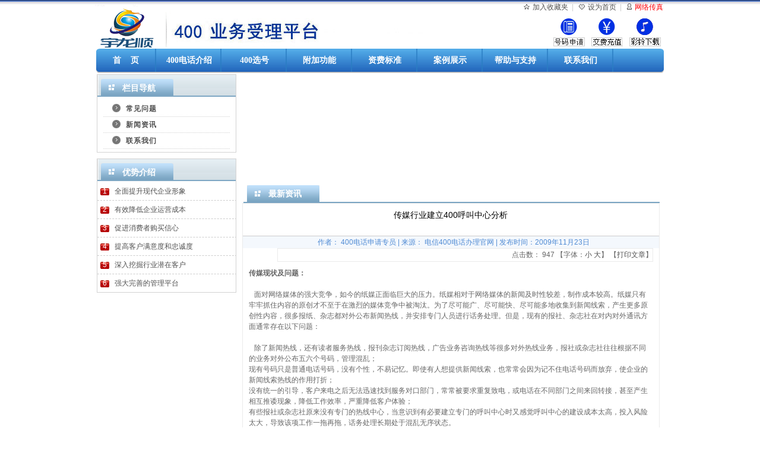

--- FILE ---
content_type: text/html
request_url: http://zg10000.net/4008/news/1511518855.html
body_size: 26919
content:

<!DOCTYPE html PUBLIC "-//W3C//DTD XHTML 1.0 Transitional//EN" "w3.org/TR/xhtml1/DTD/xhtml1-transitional.dtd">
<!------ 4008专题网站 - 深圳市宇龙顺通信技术有限公司 版权所有  -->
<html xmlns="w3.org/1999/xhtml">
<!-- 页面开始啦 -->
<head id="Head1">
    <!-- 文档头开始啦 -->
    <title>传媒行业建立400呼叫中心分析 -电信400电话申请|4008电话办理|4008免费电话</title>
    <meta http-equiv="Content-Type" content="text/html; charset=utf-8" />
    <meta name="keywords" content="400电话,4008电话,4008电话申请,申请4008电话,深圳4008电话">
    <meta name="description" content="电信400电话申请平台,办理电信4008电话,固话,小灵通,手机均可绑定,有智能4008电话业务自助管理平台,现在开通电信4008电话套餐更优惠.
     电信4008办理咨询热线:40068-10010">
    <meta name="author" content="深圳市宇龙顺通信技术有限公司|www.zg10000.net, TEL:0755-89811177,wenmoyu@163.com">
    <link href="/4008/css/style.css" rel='stylesheet' type='text/css' />
    <link href="/Skin/mall/default.css" rel="stylesheet" type="text/css" />
    <script src="/js/common.js" type="text/javascript" language="javascript"></script>
    <script src="/js/slider.js" type="text/javascript" language="javascript"></script>
    <script language="javascript" type="text/javascript" src="/Skin/mall/js/tab.js"></script>
    <script language="javascript" type="text/javascript" src="/js/jquery.pack.js"></script>
    <link href="/Skin/mall/article.css" rel="stylesheet" type="text/css" />
    <script language="javascript" type="text/javascript" src="/JS/Common.js"></script>
    <script language="javascript" type="text/javascript" src="/JS/jsPopup.js"></script>
      <script language="javascript" type="text/javascript">

        //更改字体大小
        var status0='';
        var curfontsize=10;
        var curlineheight=18;
        function fontZoomA(){
          if(curfontsize>8){
            document.getElementById('fontzoom').style.fontSize=(--curfontsize)+'pt';
	        document.getElementById('fontzoom').style.lineHeight=(--curlineheight)+'pt';
          }
        }
        function fontZoomB(){
          if(curfontsize<64){
            document.getElementById('fontzoom').style.fontSize=(++curfontsize)+'pt';
	        document.getElementById('fontzoom').style.lineHeight=(++curlineheight)+'pt';
          }
        }
</script>
</head>
<!-- 文档头结束啦 -->
<body>
   <div id="content">
        <!--        <div id="head_top">
            <div id="logo"><img src="/4008/images/logo.gif" alt="400电话" /></div>
            <div style="float: right;text-align:right;">
            <p style="font-size: 12px; margin: 3px;">
                <a onclick="javascript:window.external.addFavorite('http://www.zg10000.cn/','电信4008业务受理平台') ;;" href="#">
                      <img src="http://www.zg10000.cn/400/images/icon_star.gif">&nbsp;加入收藏夹</a>
                    <span style="color: rgb(204, 204, 204);">&nbsp;|&nbsp;&nbsp;</span>
                      <a onclick="this.style.behavior='url(#default#homepage)';this.setHomePage('http://www.zg10000.cn');" href="#"><img src="http://www.zg10000.cn/400/images/icon_heart.gif">&nbsp;设为首页</a>
                        <span style="color: rgb(204, 204, 204);">&nbsp;|&nbsp;&nbsp;</span>
                        <a title="用电脑收发传真" alt="网络传真" style="color: rgb(254, 0, 7);" target="_blank" href="http://www.568fax.com/"><img src="http://www.zg10000.cn/400/images/icon_user.gif">&nbsp;网络传真<br>
            </a></p>
             <a title="用电脑收发传真" alt="518网络传真" style="color: rgb(254, 0, 7);" target="_blank" href="http://www.568fax.com/"></a><a href="/4008/4008_all_numbers.html">
                <img src="/4008/images/submit.gif" alt="400电话申请"></a> &nbsp;<a href="/4008/pay.html" target="_blank">
                    <img src="/4008/images/charge.gif" alt="400电话缴费充值"></a> &nbsp;<a href="/4008/cailing.html" target="_blank">
                    <img src="/4008/images/cailing.gif" alt="400电话彩铃下载"></a> &nbsp;<a target="_blank" href="http://admin.zg10000.cn">
                        <img src="/4008/images/login.gif" alt="400电话登录"></a>
        </div>
        </div>
        <div id="menu">
            <ul class="menu">
                <li id="menu_index"><a href="http://www.zg10000.net">首&nbsp;&nbsp;&nbsp;&nbsp;页</a></li>
                <li><a href="/4008/400dianhua.html">400电话介绍</a></li>
                <li><a href="/4008/4008_all_numbers.html">4008选号</a></li>
                <li><a href="/4008/4009_all_numbers.html">4009选号</a></li>
                <li><a href="/4008/charge.html">资费标准</a></li>
                <li><a href="/4008/customers.html">案例展示</a></li>
                <li><a href="/4008/CJWT/">帮助与支持</a></li>
                <li><a href="/4008/contact.html">联系我们</a></li>
                <li id="menu_phone">
<a style="padding:0" target="_blank" href= "/">
<img src="/4008/images/phone1.gif" alt="4008电话办理"></a></li>
            </ul>
            <div class="menu_right"></div>
        </div>
<script type="text/javascript" language="JavaScript" src="/400/js/qyqq.js"></script>-->
       <div id="head_top">
            <div id="logo"><img src="/4008/images/logo.gif" alt="400电话" /></div>
            <div style="float: right;text-align:right;">
            <p style="font-size: 12px; margin: 3px;">
                <a onclick="javascript:window.external.addFavorite('http://www.zg10000.cn/','电信4008业务受理平台') ;;" href="#">
                      <img src="http://www.zg10000.cn/400/images/icon_star.gif">&nbsp;加入收藏夹</a>
                    <span style="color: rgb(204, 204, 204);">&nbsp;|&nbsp;&nbsp;</span>
                      <a onclick="this.style.behavior='url(#default#homepage)';this.setHomePage('http://www.zg10000.cn');" href="#"><img src="http://www.zg10000.cn/400/images/icon_heart.gif">&nbsp;设为首页</a>
                        <span style="color: rgb(204, 204, 204);">&nbsp;|&nbsp;&nbsp;</span>
                        <a title="用电脑收发传真" alt="网络传真" style="color: rgb(254, 0, 7);" target="_blank" href="http://www.568fax.com/"><img src="http://www.zg10000.cn/400/images/icon_user.gif">&nbsp;网络传真<br>
            </a></p>
             <a title="用电脑收发传真" alt="518网络传真" style="color: rgb(254, 0, 7);" target="_blank" href="http://www.568fax.com/"></a><a href="/4008/4000.html">
                <img src="/4008/images/submit.gif" alt="400电话申请"></a> &nbsp;<a href="/4008/pay.html" target="_blank">
                    <img src="/4008/images/charge.gif" alt="400电话缴费充值"></a> &nbsp;<a href="/4008/cailing.html" target="_blank">
                    <img src="/4008/images/cailing.gif" alt="400电话彩铃下载"></a> &nbsp;
        </div>
        </div>
        <div id="menu">
            <ul class="menu">
                <li id="menu_index"><a href="http://www.zg10000.cn">首&nbsp;&nbsp;&nbsp;&nbsp;页</a></li>
                <li><a href="/4008/400dianhua.html">400电话介绍</a></li>
                <li><a href="/4008/4000.html">400选号</a></li>
                <li><a href="/4008/addfunction.html">附加功能</a></li>
                <li><a href="/4008/charge.html">资费标准</a></li>
                <li><a href="/4008/customers.html">案例展示</a></li>
                <li><a href="/4008/CJWT/">帮助与支持</a></li>
                <li><a href="/4008/contact.html">联系我们</a></li>
                
            </ul>
            <div class="menu_right"></div>
        </div>

        <div class="content_left">
            <div class="allpageabout">
                <h3>栏目导航</h3>
                <ul class="newslist">
                <li><a href="/4008/CJWT/">常见问题</a></li>
                <li><a href="/4008/ZXZX/">新闻资讯</a></li>
                <li><a href="/4008/contact.html">联系我们</a></li>
                </ul>
            </div>
            <div class="clear"></div>
            <div class="allpageabout" style="position:relative">
<h3>优势介绍</h3>
<ul class="sub_advantage">
<li><span style="color: rgb(255, 255, 255);">1</span> &nbsp;&nbsp;<a href="/4008/operation.html">全面提升现代企业形象</a></li>
<li><span style="color: rgb(255, 255, 255);">2</span> &nbsp;&nbsp;<a href="/4008/operation.html">有效降低企业运营成本</a></li>
<li><span style="color: rgb(255, 255, 255);">3</span> &nbsp;&nbsp;<a href="/4008/operation.html">促进消费者购买信心</a></li>
<li><span style="color: rgb(255, 255, 255);">4</span> &nbsp;&nbsp;<a href="/4008/operation.html">提高客户满意度和忠诚度</a></li>
<li><span style="color: rgb(255, 255, 255);">5</span> &nbsp;&nbsp;<a href="/4008/operation.html">深入挖掘行业潜在客户</a></li>
<li style="border:0"><span style="color: rgb(255, 255, 255);">6</span> &nbsp;&nbsp;<a href="/4008/operation.html">强大完善的管理平台</a></li>                     
</ul>
</div>
            <div class="clear"></div>
        </div>
        <div class="content_right">
        <div style="float:right;margin-right:3px;">
            <object width="710" height="175" codebase="http://download.macromedia.com/pub/shockwave/cabs/flash/swflash.cab#version=6,0,29,0" classid="clsid:D27CDB6E-AE6D-11cf-96B8-444553540000">
                <param value="/4008/flash/banner3.swf" name="movie">
                <param value="high" name="quality">
                <embed width="710" height="175" type="application/x-shockwave-flash" pluginspage="macromedia.com/go/getflashplayer" src="/4008/flash/banner3.swf"> 
                <param value="transparent" name="wmode">
            </object>
        </div>
        
        <div class="public_content">
            <div class="public_title" ><strong>最新资讯</strong></div>
        <!-- 主体内容开始 -->
        <div class="c_main_box"   oncontextmenu='return false' ondragstart='return false' onselectstart ='return false' onselect='document.selection.empty()' oncopy='document.selection.empty()' onbeforecopy='return false' >
          <!-- 标题 -->
          <div class="c_title_text"> <span>
            <h3> <span><font style="
    
        font-weight:normal ;font-style:normal;
      
   
    color:">传媒行业建立400呼叫中心分析</font></span> </h1>
            </span> </div>
          <!-- 作者 -->
            <div class="c_bot_text">
                <div style="text-align: center;">
                    <span>作者： 400电话申请专员</span> <span>| 来源： 电信400电话办理官网</span> <span>| 发布时间：2009年11月23日</span>
                </div>
                <div class="clearbox">
                </div>
            </div>
            <div class="c_title_author">
                        <div class="font_right"><span>点击数：
    <script language="JavaScript" type="text/JavaScript" src="/Common/GetHits.aspx?id=8855"></script>
   </span> <span>【字体：<a href="javascript:fontZoomA();" class="top_UserLogin">小</a> <a href="javascript:fontZoomB();" class="top_UserLogin">大</a>】</span> <span>【<a href="/Print.aspx?id=8855">打印文章</a>】</span> <span><span id="content_AdminEdit"></span>
<script type="text/javascript">
	function CheckAdminStatus(id)
	{
		var x=new AjaxRequest('XML','');
		x.para = ['itemId='+id];
		x.post('admineditcheck','/ajax.aspx',function(s)
		{
			var xml = x.createXmlDom(s);
			var  status = xml.getElementsByTagName("status")[0].firstChild.data;
			
			if(status=='OK')
			{
        var  managedir = "/Common/GetContentEdit.aspx?itemId=8855" ;
				document.getElementById("content_AdminEdit").innerHTML = "【<a href='" + managedir + "' target='_blank'>进入后台编辑</a>】";
			}
		});
	}
  CheckAdminStatus(8855);
</script></span><span>  <span id="content_signin"></span><span id="content_SigninAjaxStatus"></span>
  <script type="text/javascript">
    function GetContentSigninStatus(id)
    {
        var x = new AjaxRequest('XML','content_SigninAjaxStatus');
        x.para = ['itemId='+id];
        x.post('GetContentSigninStatus', '/ajax.aspx', function(s) 
        {
            var xml = x.createXmlDom(s);
            var  status = xml.getElementsByTagName("status")[0].firstChild.data;
            document.getElementById("content_SigninAjaxStatus").style.display = "none";
            
            switch (status)
            {
                case "NoSignin":
                    break;
                case "NoLogin":
                    break;
                case "AutoSignin":
                    var time = xml.getElementsByTagName("time")[0].firstChild.data;
                    AutoSigninContent(id,time);
                    break;
                case "NormalSignin":
                    document.getElementById("content_signin").innerHTML = "【<span style='cursor: pointer;' onclick=\"SigninContent('"+id+"')\" >点击签收</span>】";
                    break;
                case "Signined":
                    document.getElementById("content_signin").innerHTML = "【已签收】";
                    break;
            }
        });
    }
    
    function AutoSigninContent(id,time)
    {
        var secs = time;
        var wait = secs * 1000;
        document.getElementById("content_signin").innerHTML = "【自动签收[" + secs +"]秒】";
        for(i = 1; i <= secs; i++)
        {
            window.setTimeout("UpdateAutoSigninTime(" + i + "," + secs + ")", i * 1000);
        }
        window.setTimeout("SigninContent('"+id+"')", wait);
    }
    
    function UpdateAutoSigninTime(number,wait)
    {
        printnr = wait  - number;
        document.getElementById("content_signin").innerHTML = "【自动签收[" + printnr +"]秒】";
    }
    
    function SigninContent(id)
    {
        var x = new AjaxRequest('XML','content_SigninAjaxStatus');
        x.para = ['itemId='+id];
        x.post('SigninContent', '/ajax.aspx', function(s) 
        {
            var xml = x.createXmlDom(s);
            var  status = xml.getElementsByTagName("status")[0].firstChild.data;
            document.getElementById("content_SigninAjaxStatus").style.display = "none";
            
            switch (status)
            {
            case "Signined":
             document.getElementById("content_signin").innerHTML = "【已签收】";
             break;
            case "NotSignined":
             document.getElementById("content_signin").innerHTML = "【签收失败】";
             break;
            }
        }
        );
    }
    GetContentSigninStatus('8855');
  </script></span> <span></div>
                       
                        <div class="clearbox"></div>
                    </div>
            <!-- 正文 -->
            <div class="c_content_text">
                <div class="c_content_overflow" id="fontzoom">
                    
      
     <p><strong>传媒现状及问题：</strong></p>
<p><strong><br />
</strong>&nbsp;&nbsp; 面对网络媒体的强大竞争，如今的纸媒正面临巨大的压力。纸媒相对于网络媒体的新闻及时性较差，制作成本较高。纸媒只有牢牢抓住内容的原创才不至于在激烈的媒体竞争中被淘汰。为了尽可能广、尽可能快、尽可能多地收集到新闻线索，产生更多原创性内容，很多报纸、杂志都对外公布新闻热线，并安排专门人员进行话务处理。但是，现有的报社、杂志社在对内对外通讯方面通常存在以下问题：</p>
<p><br />
&nbsp;&nbsp; 除了新闻热线，还有读者服务热线，报刊杂志订阅热线，广告业务咨询热线等很多对外热线业务，报社或杂志社往往根据不同的业务对外公布五六个号码，管理混乱；<br />
现有号码只是普通电话号码，没有个性，不易记忆。即使有人想提供新闻线索，也常常会因为记不住电话号码而放弃，使企业的新闻线索热线的作用打折；<br />
没有统一的引导，客户来电之后无法迅速找到服务对口部门，常常被要求重复致电，或电话在不同部门之间来回转接，甚至产生相互推诿现象，降低工作效率，严重降低客户体验；<br />
有些报社或杂志社原来没有专门的热线中心，当意识到有必要建立专门的呼叫中心时又感觉呼叫中心的建设成本太高，投入风险太大，导致该项工作一拖再拖，话务处理长期处于混乱无序状态。<br />
这时候，传统媒体就有必要通过其他手段来建立一个呼叫中心服务了&hellip;&hellip;</p>
<p>&nbsp;</p>
<p><br />
<strong>400呼叫中心方案特点：</strong></p>
<p><strong><br />
</strong>&nbsp;&nbsp; 中国联通公司针对报社、杂志社当前比较普遍的实际状况和对外通讯方面的业务应用，推出了传媒行业400呼叫中心的应用解决方案。该解决方案主要有以下特点：</p>
<p><br />
实施成本低、开通周期短</p>
<p><br />
&nbsp; 中国联通覆盖全国的骨干光纤网络，建立国内最大呼叫中心运营平台，报社、杂志社可以通过租用方式建立呼叫中心，这样就省去呼叫中心的巨额建设成本和后期运维费用，同时，优惠的通信费用可以帮助企业有效降低通信成本。另外，400呼叫中心解决方案实施周期可以控制在半个月以内，企业可以迅速建立自己的呼叫中心。</p>
<p>&nbsp;</p>
<p>功能适用，不花哨</p>
<p><br />
&nbsp;&nbsp; 能提供各种非常实用的呼叫中心的功能，IVR、智能路由、语音信箱、按键转接、黑名单屏蔽等各种功能可以自由选择搭配，有利于建立最精简、最适用的呼叫中心。</p>
<p><br />
提供统一易记的接入号码</p>
<p><br />
丰富的400号码资源可供选择，企业可以拥有一个统一易记的特别服务靓号，即提升品牌形象，又有利于推广。</p>
<p>&nbsp;</p>
<p><br />
<strong>直接收益：</strong></p>
<p><strong><br />
</strong>&nbsp;&nbsp; 报社或者杂志社通过中国联通的传媒行业400呼叫中心解决方案可以下几个方面直接获益：<br />
以极小的成本（预付话费，其实这也是必不可少的开支）就可以迅速建立并开通专业的呼叫中心，获得呼叫中心的各种功能应用。管理者不用再因为巨额投入成本而犹豫不决，也不用为呼叫中心后期高昂的运营维护费用而发愁。</p>
<p><br />
&nbsp;&nbsp; 企业可以获得个性化的、易于记忆的400号码作为统一接入通道，提升了品牌形象。配以IVR自动语音导航，可以自动对来电实现业务分拣，不用在对外公布多个号码，提高了通讯效率，优化了工作流程。<br />
不仅统一了接入通道，还能支持各种常用通讯工具的接入，手机、固话、小灵通、Email、传真、IM等均可接入，实现各种通讯手段的融合统一。</p>
<p>&nbsp;</p>
<p><br />
<strong>案例分析－－**报</strong></p>
<p><br />
&nbsp;&nbsp; **报创刊于1986年元旦，是中国发行量最大的晚报。二十年来,**报版面由最初的4开4版增至4开16版、20版，并不定期加张免费附送，省会地区多至112版。近年来，新增了一些专刊、专页，健康长寿、电脑时代、教育资讯、扬子楼市等都深受读者喜爱。创刊以来，发行量每年都以5-8万份的速度上升，1995年日发行量突破百万份以后，每年仍在较大幅度的增长，到2002年9月26日，日发行量超过200万份。广告营业额1999年已跻身全国报界前6名。编辑部设有总编办公室、要闻部、经济部、科教卫部、读者服务部、文化部、体育部、江苏新闻部、南京新闻中心、国内新闻部、国际新闻部、房地产部等。该报在全省各地及全国主要城市都设有记者站、特约记者和信息站。</p>
<p><br />
－－通讯现状：<br />
&nbsp;</p>
<p>&nbsp;&nbsp; 该报在其网站上公布了一个24小时新闻热线：(025)96096，一个24小时生活热线：16096，不过在试拨中都没有接通。其同时在网站上还公布了&ldquo;新闻110&rdquo;热线、传真、发行热线、广告热线、咨询、接稿、分类、发行递送等不同业务的14个电话号码，再加上要闻采访中心三个部门3个电话号码，南京新闻中心2个号码，时事新闻中心三个部门15个电话号码，报网热线中心两个部门2个电话号码，文体专副刊中心三个部门3个电话号码，编辑出版中心六个部门15个电话号码，广告经营中心22个电话和传真号码，再加上其他10个部门的11个电话号码，**报共对外公布了90个传真和电话号码。</p>
<p><br />
－－现状分析：</p>
<p><br />
&nbsp;&nbsp; **报根据不同的业务和部门职能，对外公布了90个传真及电话号码，给人的印象是电话号码多而混乱，其新闻热线96096两次试拨都显示无人接听，第三次接通；生活热线16096始终显示无人接听；其咨询电话实际上是一部传真，无人接听。<br />
**报实际上已经通过短号吗，对其部分新闻业务进行了整合，但是并没有实现对外统一联络通道，进行科学的管理。</p>
<p><br />
－－中国电信的400呼叫中心对**报的可见价值：</p>
<p><br />
&nbsp;&nbsp; 通过个性的、易于记忆的400号码，**报可以只对外公布少数几个联系号码，提升其品牌形象；通过在4006号码后台通过IVR绑定不同业务或不同职能部门的落地号，利用自动语音引导，对不同需求进行分流，既提高通讯效率，又优化了工作流程；开通录音功能，当客服代表示忙时可以提供录音，不错过新闻线索；免去巨额投入就可以实现呼叫中心的各种功能应用，开通便捷；广告业务是报社的重要业务，可以为该业务专门开通400号码，并通过IVR导航进行行业细分，保证了该业务的顺畅分拣和接通，主被叫分担话费的方式又提升了客户的满意度。</p>
<p>&nbsp;</p>
<p><br />
（中国电信400电话在线申请平台：<a href="http://www.zg10000.net">www.zg10000.net</a>&nbsp;&nbsp;&nbsp; 客服热线：4008-881-884） <a href="http://www.zg10000.net/4008/4008_fast_numbers.aspx">&gt;&gt;进入选号页面&lt;&lt;</a><br />
&nbsp;</p>
    
   
                </div>
                
            </div>
            <div class="c_bot_text" style="text-align: center">
                <span id="pe100_page_contentpage" class="pagecss"></span></div>
            <div class="c_bot_text" style="text-align: left;">
                <font style="color:red">上一篇：</font><a href="/4008/news/1035368628.html" target="_self" title="标题：400电话新应用之---- 加强互动 精确营销 &#xD;点击数：663&#xD;发表时间：2009年11月04日">400电话新应用之---- 加强互动 精确营销 </a>
                <br />
                <font style="color:red">下一篇：</font><a href="/4008/news/1512238856.html" target="_self" title="标题：统一400号码，小成本成就大事业&#xD;点击数：1505&#xD;发表时间：2009年12月31日">统一400号码，小成本成就大事业</a></div>
             </div>
        </div>
        </div>
    </div>
    <div id="footer">
      <div class="footer_content">
        <table cellpadding="0" cellspacing="0" border="0">
            <tr>
                <td valign="top">
                    <img src="/4008/images/footer_logo.gif" alt="4008电话" />
                </td>
                <td>
                    <p class="footer_text">
                        <a target="_blank" href="/4008/about_us.html">关于我们</a> |<a
                            target="_blank" href="/4008/contact.html">联系我们</a> | <a target="_blank"
                                href="/4008/pay.html">汇款方式</a> | <a target="_blank" href="/4008/protocol.html">
                                    用户协议</a> | <a target="_blank" href="/4008/statement.html">法律声明</a>&nbsp;&nbsp;
                        <br />
                        免费<a style="color: black;" href="http://www.zg10000.net">4008电话申请</a>
                        ，<a style="color: black;" href="http://www.zg10000.net">4008电话办理</a>，全国服务热线：4008-881-884
                        <br />
                        CopyRight &copy; 2009 电信4008电话全国办理平台 All Rights Reserveds.&nbsp;&nbsp;&nbsp;&nbsp;&nbsp;&nbsp;
                        备案号：<a style="color:black;" href="http://www.miitbeian.gov.cn" target="_blank" >粤ICP备14059203号-11</a><br/>
                        友情链接：
                        <a href="http://www.zg10010.cn" target="_blank">400电话</a>&nbsp;&nbsp;&nbsp;&nbsp;
                        <a href="http://www.zg10000.com" target="_blank">深圳4008电话</a>&nbsp;&nbsp;&nbsp;&nbsp;
                        <a href="http://www.zg10010.net" target="_blank">400电话办理</a>&nbsp;&nbsp;&nbsp;&nbsp;
                        <a href="http://www.518fax.net" target="_blank">电子传真</a>&nbsp;&nbsp;&nbsp;&nbsp;
                        <a href="http://www.zg10000.net" target="_blank">电信400电话</a>&nbsp;&nbsp;&nbsp;&nbsp;
                        <a href="http://www.zg10000.net" target="_blank">4008电话</a>&nbsp;&nbsp;&nbsp;&nbsp;
                        <a href="http://www.568fax.com" target="_blank">网络传真</a>&nbsp;&nbsp;&nbsp;&nbsp;
                        <a href="http://www.zg10000.net" target="_blank">&nbsp;&nbsp;400免费电话&nbsp;&nbsp;</a>&nbsp;&nbsp;&nbsp;&nbsp;
                        <a href="http://www.zg10010.net/" target="_blank">400电话</a>&nbsp;&nbsp;&nbsp;&nbsp;
                        <a href="http://www.dianhua.la" target="_blank">网络电话免费打</a>&nbsp;&nbsp;&nbsp;&nbsp;                            
                        <a href="http://www.zg10010.net" target="_blank">400电话</a>&nbsp;&nbsp;&nbsp;&nbsp;       
                      </ul>
                    </p>
                </td>
            </tr>
        </table>
      </div>
    </div>

</body>
<script src="http://s6.cnzz.com/stat.php?id=1253345848&web_id=1253345848&show=pic" language="JavaScript"></script>
</html>

--- FILE ---
content_type: text/html; charset=utf-8
request_url: http://zg10000.net/Common/GetHits.aspx?id=8855
body_size: 96
content:
document.write('947');

--- FILE ---
content_type: text/css
request_url: http://zg10000.net/4008/css/style.css
body_size: 18661
content:
body
{
	background-image: url(    "../images/top_bg.gif" );
	background-repeat: repeat-x;
        background-color:#fff;
	color: #666666;
	font-family: "Verdana" , "Arial";
	font-size: 12px;
	height: 100%;
	line-height: 1.5em;
}
*
{
	margin: 0;
	padding: 0;
}
img
{
	border: 0px;
}
a
{
	text-decoration: none;
}
div, form, h1, dl, dt, dd, ul, table, td, th, input, select
{
	font-family: "Verdana" , "Arial";
	list-style: none outside none;
	margin: 0;
	padding: 0;
}
h3
{
	font-size: 14px;
}
#logo
{
	float: left;
}
#content
{
	margin-left: auto;
	margin-right: auto;
	text-align: left;
	width: 960px;
}
#head
{
	margin: 0 auto;
}
#head_top
{
	float: left;
	height: 80px;
	width: 960px;
	overflow: hidden;
}
#menu
{
	background-image: url(   "../images/menu_bg.gif" );
	background-repeat: repeat-x;
	float: left;
	height: 45px;
	width: 960px;
}
.menu_left
{
	background-image: url(   "../images/menu_left.gif" );
	background-repeat: no-repeat;
	float: left;
	height: 45px;
	width: 18px;
}
.menu
{
	float: left;
	list-style-type: none;
	padding: 0;
	width: 942px;
}
.menu li
{
	float: left;
	background-image: url(   "../images/menu_line.gif" );
	background-position: right top;
	background-repeat: no-repeat;
	float: left;
	text-align: center;
	width: 110px;
	height: 45px;
}
#menu_index
{
	width: 103px;
	background: url(  "../images/menu_index.gif" ) no-repeat scroll 0 0 transparent;
}
#menu_index a:hover
{
	width: 103px;
	background: url(  "../images/menu_index_hover.gif" ) no-repeat scroll 0 0 transparent;
}
.menu li a
{
	color: #FFFFFF;
	display: block;
	font-size: 14px;
	font-weight: bold;
	line-height: 14px;
	padding: 15px 0px;
}
.menu li a:hover
{
	background: url(  "../images/menu_hover.gif" ) repeat-x scroll 0 0 transparent;
	color: #FFFFFF;
	font-size: 14px;
	font-weight: bold;
	padding: 15px 0px;
}
.menu_right
{
	background-image: url(   "../images/menu_right.gif" );
	background-repeat: no-repeat;
	float: left;
	height: 45px;
	width: 18px;
}
#menu_phone
{
	width: 199px;
	background-image: none;
	text-align: right;
	padding: 2px 0 0 10px;
}
.clear
{
	clear: both;
	height: 10px;
	margin: 0;
	overflow: hidden;
	padding: 0;
}
#banner
{
	width: 960px;
	height: 255px;
	float: left;
}
#maincontent
{
	clear: left;
	float: left;
	height: auto;
	width: 685px;
}
#maincontent h3
{
	color: #006bb7;
	font-size: 14px;
	font-weight: bold;
	height: 32px;
	line-height: 34px;
	overflow: hidden;
	text-indent: 2.5em;
}
.more
{
	position: absolute;
	right: 20px;
	top: 10px;
}
.indexabout, .indexnews, .indexnews2, .indexproduct, .indexcase
{
	position: relative;
}
.indexnews
{
	margin-top: 5px;
	float: left;
}
.indexnews h3
{
	background: url(   "../images/lanmu2.gif" ) no-repeat scroll 0 0 transparent;
}
.indexnewsinner
{
	float: left;
	padding: 5px 5px 5px 15px;
	width: 663px;
	border-left: 1px solid #d3d3d3;
	border-right: 1px solid #d3d3d3;
}
.lanmu_bottom
{
	background: url(   "../images/lanmu_bottom.gif" ) no-repeat scroll center bottom transparent;
	width: 685px;
	height: 10px;
	float: left;
}
.lanmu_bottom2
{
	background: url(   "../images/lanmu_bottom2.gif" ) no-repeat scroll center bottom transparent;
	width: 340px;
	height: 10px;
	float: left;
}
.topnews-ul li a
{
	display: block;
	padding-left: 15px;
}
.topnews-ul li
{
	background: url(   "../images/dian.jpg" ) no-repeat scroll 5px 15px transparent;
	border-bottom: 1px dashed #DCDCDC;
	float: left;
	line-height: 22px;
	list-style: none outside none;
	padding-top: 5px;
	width: 50%;
}
.operation-ul
{
	width: 420px;
	float: left;
	height: 168px;
	overflow: hidden;
}
.operation-ul li a
{
	display: block;
	padding-left: 15px;
	font-size: 12px;
}
.operation-ul li
{
	background: url(   "../images/dian.jpg" ) no-repeat scroll 5px 15px transparent;
	border-bottom: 1px dashed #DCDCDC;
	float: left;
	line-height: 22px;
	list-style: none outside none;
	padding-top: 5px;
	width: 120px;
}
.numbers-section-ul
{
	width: 400px;
	overflow: hidden;
}
.numbers-section-ul li
{
	border-bottom: 1px dotted #C5B692;
	float: left;
	line-height: 27px;
	list-style: none outside none;
	padding-left: 20px;
	width: 90px;
}
.sub_numbers-section-ul
{
	overflow: hidden;
	padding: 4px;
	width: 225px;
}
.sub_numbers-section-ul li
{
	border-bottom: 1px dotted #C5B692;
	float: left;
	line-height: 27px;
	list-style: none outside none;
	padding-left: 10px;
	width: 64px;
}
a
{
	color: #515151;
	text-decoration: none;
	font-family: "Verdana" , "宋体";
}
.indexnews2
{
	display: inline;
	float: left;
	width: 340px;
	margin-top: 5px;
	overflow: hidden;
}
.indexnews2 h3
{
	background: url(   "../images/lanmu3.gif" ) no-repeat scroll 0 0 transparent;
}
.indexnewsinner2
{
	float: left;
	padding: 10px;
	width: 318px;
	border-left: 1px solid #d3d3d3;
	border-right: 1px solid #d3d3d3;
	overflow: hidden;
}
.indexnews2 .topnews-ul li
{
	background: url(   "../images/dian.jpg" ) no-repeat scroll 5px 15px transparent;
	border-bottom: 1px dashed #DCDCDC;
	float: left;
	line-height: 22px;
	list-style: none outside none;
	padding-top: 5px;
	width: 320px;
	text-align: right;
}
.indexnews2 .topnews-ul li a
{
	display: block;
	padding-left: 15px;
	float: left;
}
#rightcontent
{
	width: 270px;
	float: left;
	height: auto;
	margin-left: 5px;
	margin-top: 5px;
}
#rightcontent h3
{
	background: url(   "../images/lanmu1.gif" ) no-repeat scroll 0 0 transparent;
	font-size: 14px;
	font-weight: bold;
	height: 32px;
	line-height: 34px;
	overflow: hidden;
	text-indent: 2.5em;
}
#supernumber
{
	float: left;
	width: 268px;
	border-left: 1px solid #d3d3d3;
	border-right: 1px solid #d3d3d3;
	overflow: hidden;
}
#wn
{
	position: relative;
	width: 280px;
	height: 497px;
	float: left;
	overflow: hidden;
}
.scroll_btn
{
	float: left;
	width: 100%;
	text-align: center;
	padding: 5px 0px;
	background-color: #f9f9f9;
}
.right_bottom
{
	background: url(   "../images/right_bottom.gif" ) no-repeat scroll center bottom transparent;
	width: 270px;
	height: 10px;
	float: left;
}
.supernumber_list
{
	width: 260px;
	margin: 0;
}
.supernumber_list li
{
	background: url(   "../images/supernumber_bg.gif" ) no-repeat transparent;
	width: 250px;
	height: 100px;
	margin: 25px 9px;
}
.number_title a
{
	font-size: 20px;
	font-weight: bold;
	text-indent: 2px;
	color: #11559f;
	margin: 33px 0 0 70px;
	float: left;
}
#tabs1
{
	float: left;
	position: relative;
	text-align: left;
	width: 684px;
	margin-top: 5px;
}
.menu1box
{
	background: url(  "../images/protitle.jpg" ) no-repeat scroll 0 0 transparent;
	height: 39px;
	overflow: hidden;
	position: relative;
	text-align: left;
	width: 684px;
}
.main1box
{
	background: url(  "../images/probg.jpg" ) no-repeat scroll center bottom transparent;
	height: 130px;
	margin-top: -1px;
	padding-bottom: 10px;
	padding-left: 20px;
	padding-top: 10px;
}
#main1 .noblock
{
	float: left;
	height: auto;
	width: 100%;
	display: none;
}
#main1 .block
{
	display: block;
}
#menu1
{
	left: 9px;
	position: absolute;
	top: 5px;
	width: 684px;
	z-index: 1;
}
#menu1 li
{
	cursor: pointer;
	display: block;
	float: left;
	height: 39px;
	line-height: 33px;
	text-align: center;
	width: 96px;
}
#menu1 li.hover
{
	background: url(  "../images/protitlehover.jpg" ) no-repeat scroll 0 0 transparent;
}
#menu1 li a
{
	color: #373737;
	font-size: 14px;
	font-weight: bold;
	text-decoration: none;
}
.recopro-ul
{
	padding-top: 10px;
	text-align: center;
}
.recopro-ul li
{
	display: inline;
}
.recopro-ul li a
{
	border: 1px solid #EBF2F9;
	float: left;
	margin: 0 6px;
}
.recopro-ul li a:hover
{
	border: 1px solid #006BB7;
	color: #006BB7;
	float: left;
	margin: 0 6px;
}
#footer
{
	background-image: url( "../images/top_bg.gif" );
	background-repeat: repeat-x;
	float: left;
	height: 80px;
	width: 100%;
	margin-top: 5px;
	text-align: center;
}
.footer_content
{
	margin: 0 auto;
	width: 960px;
	text-align: left;
}
.footer_text
{
	margin: 10px 30px;
	font-size: 12px;
	width: 100%;
}
.content_left
{
	float: left;
	width: 235px;
	margin-left: 3px;
	_margin: 0 2px;
	overflow: hidden;
}
.content_right
{
	float: right;
	width: 715px;
}
.allpageabout
{
	border: 1px solid #D2D2D2;
}
.allpageabout h3
{
	background: url( "../images/lanmu_title.gif" ) no-repeat scroll 0 -2px transparent;
	height: 39px;
	color: #fff;
	line-height: 45px;
	overflow: hidden;
	text-indent: 3em;
	font-size: 14px;
}
.newslist
{
	padding: 5px 10px;
}
.newslist li
{
	border-bottom: 1px dotted #D2D2D2;
	list-style: none outside none;
	padding: 4px 0;
}
.newslist li a
{
	background: url( "../images/case_hui.jpg" ) no-repeat scroll 15px 1px transparent;
	display: block;
	letter-spacing: 1px;
	padding-left: 38px;
	font-weight: bold;
}
.newslist li a:hover
{
	background: url( "../images/case_listimg.jpg" ) no-repeat scroll 15px 1px transparent;
	display: block;
	letter-spacing: 1px;
	padding-left: 38px;
	font-weight: bold;
	color: #D32727;
}
.public_content
{
	float: left;
	width: 98%;
	padding: 5px;
	overflow: hidden;
}
.public_title
{
	background: url( "../images/lanmu_title2.gif" ) no-repeat scroll 0 -2px transparent;
	line-height: 27px;
	color: #fff;
	width: 100%;
	text-indent: 3em;
	padding-top: 8px;
	font-size: 14px;
	float: left;
	border-bottom: 2px solid #7AA4C2;
}
.content_div1
{
	ling-height: 30px;
	margin: 10px;
	float: left;
}
.content_table1
{
	font-size: 13px;
	margin: 15px auto;
	margin: 20px 10px 5px 16px;
}
.content_table2
{
	font-size: 13px;
	margin: 15px auto;
	margin: 10px 10px 5px 16px;
}
.content_table2 tr td
{
	height: 40px;
}
.content_table2_td1
{
	font-size: 14px;
	font-weight: bold;
	color: #7AA4C2;
}
.content_table2_td2
{
	font-size: 12px;
}
.special2
{
	color: #464447;
	font-size: 13px;
	list-style: none outside none;
	padding: 10px 20px 20px;
}
.special2 li
{
	background: url( "http://www.zg10000.net/4008/images/Icon_13.jpg" ) no-repeat scroll left 16px transparent;
	border-bottom: 1px solid #C5B692;
	font-weight: normal;
	padding: 10px 0 10px 20px;
}
.kefu
{
	background: url( "../images/kefu.gif" ) no-repeat scroll 0 0 transparent;
	width: 235px;
	height: 133px;
	float: left;
}
.price_table
{
	border: 1px solid #E2DAC8;
	font-size: 13px;
	margin: 30px auto;
	width: 615px;
}
.price_table tr td
{
	border-bottom: 1px solid #E2DAC8;
	border-left: 0 none;
	height: 30px;
}
.border_right
{
	border-right: 1px solid #E2DAC8;
}
.RatesDes
{
	background: url( "../Images/RatesDes.gif" ) no-repeat scroll 0 0 transparent;
	height: 107px;
	width: 615px;
	margin: 10px auto;
	float: left;
}
.RatesDes1, .RatesDes2
{
	color: #666666;
	line-height: 20px;
	padding-left: 39px;
	padding-top: 12px;
	width: 530px;
}
.content_table3
{
	border-bottom: 1px solid #A7BCD7;
	border-collapse: collapse;
	color: #666666;
	float: left;
	margin: 10px 0;
}
.content_table3 td
{
	padding: 7px;
}
.content_table3 td a:hover
{
	text-decoration: underline;
}
.content_table3 th, .content_table3 td
{
	border: 1px solid #EBEBEB;
}
.content_table3 th
{
	background-color: #F2F8F9;
	color: red;
	font-weight: normal;
	line-height: 20px;
	padding: 7px;
}
.content_right table.data
{
	border-collapse: collapse;
	border-color: #EBEBEB;
	border-style: solid;
	border-width: 1px 1px 3px;
	color: #000000;
	margin: 15px 0;
	padding: 5px;
	width: 99%;
}
.content_right table.data tbody td
{
	border-bottom: 1px dotted #EBEBEB;
	text-align: left;
}
.content_right table.data td
{
	border: 1px solid #EBEBEB;
	padding: 3px;
	text-align: left;
}
.Border
{
	border: 1px solid #EBEBEB;
}
.Border2
{
	border-bottom: 1px solid #EBEBEB;
	border-right: 1px solid #EBEBEB;
	padding-left: 5px;
}
.note-ul li
{
	color: #222222;
	line-height: 30px;
	background: url( "../images/Icon_06.jpg" ) no-repeat scroll 0 7px;
	padding-left: 15px;
}
.protocol
{
	color: #464447;
	font-size: 13px;
	line-height: 20px;
	margin: 10px 20px;
	float: left;
}
.protocol_strong
{
	color: #2C509A;
	font-weight: bold;
}
.number_show
{
	width: 235px;
	float: left;
}
.number_show_title
{
	background: url( "../images/number_show.gif" ) no-repeat scroll 0 0;
	width: 205px;
	line-height: 21px;
	overflow: hidden;
	float: left;
	padding: 5px 0 0 20px;
	font-weight: bold;
	font-size: 14px;
	color: #c52222;
}
.number_show_top
{
	background: url( "../images/lanmu3_top.gif" ) no-repeat scroll 0 0;
	width: 235px;
	height: 19px;
	float: left;
}
.number_show_content
{
	background: url( "../images/lanmu3_content.gif" ) repeat-y scroll 0 0;
	width: 235px;
	float: left;
	padding: 15px;
}
.number_show_bottom
{
	background: url( "../images/lanmu3_bottom.gif" ) no-repeat scroll 0 0;
	width: 235px;
	height: 19px;
	float: left;
}
.guanggao1
{
	background: url( "../images/guanggao1.gif" ) no-repeat scroll 0 0;
	width: 235px;
	height: 149px;
	float: left;
}
.c_main_box
{
	float: left;
}
#news_more
{
	float: left;
	width: 100%;
	text-align: right;
	margin-top: 10px;
}
#news_more li
{
	border-bottom: 1px dotted #CDCDCD;
	height: 30px;
	line-height: 30px;
	width: 100%;
}
#news_more a, #news_more span
{
	float: left;
}
.sub_news
{
	line-height: 20px;
	margin: 5px;
	text-align: right;
}
.sub_news li
{
	padding: 3px 0;
}
.sub_news li img, .sub_news li a
{
	float: left;
}

.sub_advantage
{
	width: 235px;
}
.sub_advantage li
{
	border-bottom: 1px dashed #CCCCCC;
	color: #11659A;
	font-size: 12px;
	line-height: 30px;
	list-style-type: none;
	padding-left: 5px;
}

.sub_advantage li span
{
	background: url(http://www.zg10000.cn/4008/images/sub_advantage_index.gif) no-repeat scroll 0 3px transparent;
	padding: 1px 4px 4px 4px;
}
.pagecss
{
	float: left;
	margin-left: 10px;
}
.select_content
{
	border-top: 0px;
	height: 730px;
	background-color: #F9F9F9;
	padding: 5px;
}
.select_num_bg
{
	background: url(http://www.zg10000.cn/400/images/select_num_bg.gif) no-repeat;
	height: 20px;
	width: 90px;
	float: left;
	padding: 8px 8px;
	font-weight: bold;
	color: #0062AA;
	font-size: 13px;
}
.select_num_bg2
{
	background: url(http://www.zg10000.cn/400/images/select_num_bg2.gif) no-repeat;
	height: 20px;
	width: 90px;
	float: left;
	padding: 8px 8px;
	font-weight: bold;
	color: red;
	font-size: 13px;
}
.select_num_list
{
	margin: 10px 40px;
	_margin: 10px 20px;
	width: 630px;
	float: left;
}
.select_num_list li
{
	list-style-type: none;
	float: left;
	margin: 8px;
}
#clueto
{
	width: 300px;
	position: absolute;
	left: 800px;
	top: 430px; *top:420px!important;*top:420px;
z-index:1;filter:progid:DXImageTransform.Microsoft.DropShadow(color=#aaaaaa,offX=3,offY=3,positives=true);
}
#clueto .clueto_top
{
	margin: 0px;
	line-height: 0px;
	height: 8px; *height:30px!important;*height:0px;padding:0px}
#clueto .clueto_main
{
	background-color: #f3f8fe;
	padding: 3px;
	margin: 0px;
	border-left: #8bb5e0 1px solid;
	font-size: 12px;
	text-align: left;
	border-right: #8bb5e0 1px solid;
	border-bottom: #8bb5e0 1px solid;
}
#clueto .clueto_main p
{
	background: transparent url(http://www.zg10010.net/400/images/icon_remind.gif) no-repeat scroll left 2px;
	padding-left: 20px;
}
.numListWrap
{
	background-color: #FFFFFF;
	border: 2px solid #0062AA;
	color: #000000;
	display: none;
	height: 60px;
	line-height: 20px;
	padding: 5px 5px 5px 10px;
	position: absolute;
	text-align: left;
	width: 210px;
}
.pagecss
{
	margin-top:20px;
}
.pager
{
	margin: 10px 50px;
	_margin: 10px 20px;
	float: left;
}
.pages
{
	color: #999;
	margin-top: 5px;
	margin-bottom: 10px;
}
.pages a, .pages .cpb
{
	text-decoration: none;
	float: left;
	padding: 3px;
	border: 1px solid #ddd;
	background: #ffff;
	margin: 0px 2px 0 0;
	font-size: 12px;
	color: #000;
}
.pages a:hover
{
	background-color: #E61636;
	color: #fff;
	border: 1px solid #E61636;
	text-decoration: none;
}
.pages .cpb
{
	font-weight: bold;
	color: #fff;
	background: #E61636;
	border: 1px solid #E61636;
}
.go
{
	margin-left: 5px;
	text-decoration: none;
	padding: 2px;
	border: 1px solid #ddd;
	background: #ffff;
	font-size: 13px;
	color: #000;
}
.find
{
	margin-left: 3px;
	vertical-align: bottom;
	padding-bottom: 3px;
}
.mleft
{
	margin-left: 7px;
}
.mleft2
{
	margin-left: 7px;
}
.special_postion
{
	float: left;
	width: 400px;
	margin: 10px;
}
.special_postion select
{
	line-height: 25px;
}
.c_main_box
{
	width: 100%;
}
.c_title_author
{
	width: 90%;
}
#music {
float:right;
width:50%;
}
#music li {
	background:url("../images/music_li.gif") no-repeat scroll 2px center transparent;
	border-bottom:1px dotted #C5B692;
	display:block;
	list-style:none inside none;
	margin:15px 2px;
	padding-left:7px;
	text-indent:14px;
}
.music_bt {
float:right;
margin-right:1px;
}
#music li a {
color:#CCCCCC;
vertical-align:top;
}
#music li a:hover {
color:#FF6600;
}
#music li span {
}
.msgWarm {
background-color:#EDF3FA;
background-image:url(../images/standard_msg_warning.gif);
background-position:5px 5px;
background-repeat:no-repeat;
border:1px solid #408FD0;
font-family:Verdana,Tahoma,"宋体";
font-size:13px;
margin:5px;
padding:5px 5px 5px 25px;
}
.msgError {
background-color:#FFEFEE;
background-image:url(../images/standard_msg_error.gif);
background-position:5px 6px;
background-repeat:no-repeat;
border:1px solid #FF6860;
font-family:Verdana,Tahoma,"宋体";
font-size:13px;
line-height:16pt;
margin:5px;
padding:5px 5px 5px 25px;
}
.msgOk {
background-color:#F0FFF0;
background-image:url(../images/standard_msg_ok.gif);
background-position:5px 5px;
background-repeat:no-repeat;
border:1px solid #00EA00;
font-family:Verdana,Tahoma,"宋体";
font-size:13px;
margin:5px;
padding:5px 5px 5px 25px;
}


.music_table
{
	font-size:12px;
	margin-bottom:10px;
	text-align:left;
}
 .music_table tr th
 {
 	background-color:#6385A1;
	color:#FFFFFF;
	text-align:left;
	padding:5px 0 5px 11px;
 }
.music_table tr td
{
	border-bottom:1px dashed #999999;
	padding:5px 0 5px 15px;
}

--- FILE ---
content_type: text/css
request_url: http://zg10000.net/Skin/mall/default.css
body_size: 28612
content:
/* ==全局样式定义== */

/* ==整体布局定义开始== */
/* --head(网页头部)、menu(网页头部导航菜单)、main_bg(网页中部主要内容)、foot(网页底部)-- */

#main_bg
{
    width: 980px; 
}
/* --top_all(顶部)、center_all(中部)、bottom_all(底部)-- */
#top_all, #center_all, #bottom_all
{
    padding-bottom: 5px;
}
#top_all
{
   /* background: url(images/head_bg.gif) repeat-x top;*/
}

/* ==top_all(顶部)定义开始== */
/* --网页头部-- */
#head
{
    margin-bottom: 5px;
    position: relative;
}

#head a:hover
{
    color: #0a4180;
}
#siteLogo {
	background:url(images/logo.gif) top left no-repeat;
		width:208px;
	height:78px;
	float:left;

}
#siteLogo a {
	display:block;
	overflow:hidden;
	width:208px;
	height:78px;
	text-indent:-9999em;
	cursor: pointer;
}
#top_link
{
    color: #5e7591;
    float: right;
    width: 300px;
    margin: 4px 10px 0px 0px;
    line-height: 22px;
    text-align: right;
}
#top_link ul, #top_link li
{
    padding: 0px;
    margin: 0px;
    display: block;
    list-style: none;
}
#top_link li
{
    height: 22px;
}

/* 网站节点导航 */
#menubox
{
    margin-left: 110px;
    padding: 0px;
    color: #c4d9f1;
}
#menubox a
{
    font: normal normal normal 12px/120% Arial, "宋体" ,Helvetica,sans-serif;
    text-decoration: none;
    color: #001260;
    padding: 5px 2px 5px 12px;
    line-height: 29px;
    /*background: url(images/menubox.gif) no-repeat 5px 7px;*/
}
#menubox a:hover
{
    color: #f00;
    text-decoration: underline;
    /*background: url(images/menubox_hover.gif) no-repeat 5px 7px;*/
}
/* 导航图片 */
#menubox_pic
{
    width: 110px;
    height: 29px;
    text-align: center;
    color: #0a4180;
    float: left;
    clear: left;
   /* background: url(images/menubox_pic.gif) no-repeat top center;*/
    font: normal normal bold 14px/29px Arial, "宋体" ,Helvetica,sans-serif;
}
/* ==top_all(顶部)定义结束== */

/* ==center_all(中部)定义开始== */
/* --主要定义-- */
#main_bg
{
    /*background: url(images/left-bg.gif) #fff repeat-y left;*/
    clear: both;
}
#main_left /* 网页中部左侧整体定义 */
{
    float: left;
    width: 208px;
}
#main_right /* 网页中部右侧整体定义1 */
{
    float: right;
    width: 100%;
    margin-left: -215px;
    text-align: left;
}
#main_right_box /* 网页中部右侧整体定义2 */
{
    margin-left: 215px;
}
#r_main /* 中部右侧定义 */
{
    float: right;
    width: 200px;
    text-align: left;
}
#main_box /* 中部整体定义 */
{
    margin: 0px;
}
.c_main /* 中部中间定义 */
{
    margin-right: 205px;
}
.c_mains /* 中部中间定义 */
{
}
.c_main_box /* 中部中间定义 */
{
	border: 1px solid #ccc;
}

/* 本站新闻.r_news */
#r_main_t
{
    margin-right: 300px;
    margin-top: -1px;
    border-top: 1px solid #fff;
    border-left: 1px solid #ccc;
    border-bottom: 1px solid #ccc;
    text-align: left;
}
.r_news
{
   /* background: url(images/r_news_bg.gif) #fff repeat-x top;*/
}

/* 书签式面板tabtitle */
.tabtitle, .titlemouseover
{
    float: left;
    width: 115px;
    font: normal normal bold 13px/21px Arial, "宋体" ,Helvetica,sans-serif;
    text-align: center;
    overflow: hidden;
}
.tabtitle dl, .titlemouseover dl
{
    margin: 0px;
    padding: 0px;
    border: 2px solid #fff;
}


.tabtitle
{
    color: #666;
    background: url(images/tabtitle.gif) #fff repeat-x top;
    border-top: 1px solid #ccc;
    border-right: 1px solid #ccc;
    border-bottom: 1px solid #ccc;
}
.titlemouseover
{
    cursor: pointer;
    color: #c00;
    border-left: none;
    border-top: 1px solid #ccc;
    border-right: 1px solid #ccc;
    border-bottom: 1px solid #fff;
    background: #fff;
}
* + html .titlemouseover
{
    padding-bottom: 1px;
}
* html #Tab0, * html #Tab1, * html #Tab2, * html #Tab3
{
    margin-right: -3px;
}

#Tab0, #Tab1, #Tab2, #Tab3
{
    margin-top: -3px;
    padding: 5px;
    border-right: 1px solid #ccc;
    border-top: none;
    height: auto !important;
    height: 165px;
    min-height: 165px;
}


/* 幻灯片 */
#main_box_t
{
    float: right;
    height: 199px;
    width: 298px;
    padding: 0px;
    background: #eee;
}
.c_slide, .c_slide a
{
    text-align: center;
}

#bimg
{
    filter: progid:DXImageTransform.Microsoft.Fade(duration=0.5,overlap=1.0);
    width: 298px;
    height: 160px;
}
#simg TD
{
   /* background: url({PE.SiteConfig.ApplicationPath/}Images/si_b1.gif) no-repeat center 50%;*/
    cursor: pointer;
    text-align: center;
}
#simg TD.s {
   /* background: url({PE.SiteConfig.ApplicationPath/}Images/si_b2.gif) no-repeat center 50%;*/
    color: #fff;
}
#info
{
	
}

/* 站内搜索 */
.main_search
{
    clear: left;
    padding: 5px 5px 5px 70px;
    margin-top: 5px;
    height: auto !important;
    height: 36px;
    min-height: 36px;
    background: ##F4F8FD;
    border: 1px solid #ccc;
    background: url(images/search.gif) #f9f9f9 no-repeat 5px center;
}
.main_search form
{
    margin: 0px;
}
.main_search input
{
    height: 15px;
    margin: 1px;
    vertical-align: middle;
}

.main_search a
{
    color: blue;
    text-decoration: underline;
}
.main_search select
{
    height: 21px;
    margin: 1px;
    vertical-align: middle;
}



.c_content .main_search
{
    padding: 5px 5px 5px 100px;
    border: 0px;
    background: url(images/search.gif) #f9f9f9 no-repeat 20px 20px;
}
.c_contents .main_searchs
{
    padding: 5px 5px 5px 50px;
    border: 0px;
    background: url(images/search.gif) #f9f9f9 no-repeat 20px 20px;
}

/* 高级搜索 */
.c_content .main_search_sub
{
    margin: 10px auto 0px auto;
    text-align: center;
}



/* --网页中部左侧内容-- */
/* user_box(用户登录)、left_box(左侧内容) */
#main_left, .left_box, .left_box dl, .left_box dt, .left_box dd, .user_box, .user_box dl, .user_box dt, .user_box dd
{
    padding: 0px;
    margin: 0px;
}

.left_box dd{padding:5px;}
.user_box, .left_box
{
    border: 1px solid #ccc;
}


.left_box
{
    margin-top: 5px;
}
.user_box dt, .left_box dt
{
    text-align: center;
    font: normal normal bold 14px/120% Arial, "宋体" ,Helvetica,sans-serif;
    color: #0a4180;
    line-height: 24px;
}
.left_box dt,.user_box dt
{
    background: transparent url(images/title2_bg.gif) repeat-x; height:35px; line-height:27px; font-size:13px;color:#000;}
}

.user_box dd, .left_box dd
{
    padding: 5px;
    line-height: 150%;
    height: auto !important;
    height: 100px;
    min-height: 100px;
}
.user_box dd
{
	padding:5px;
    text-align: center;
}
.Login_ajax
{
    text-align:left;
}

.bt_login_list{text-align:center;padding-left:15px;}
.bt_login_fun_list{ padding-left:18px;}
.user_box #BtnLogOn{ width:67px;vertical-align:middle;border:1px solid #ccc;}
.user_box .registerButton{ margin:4px 15px 0;display:inline-block; width:67px; height:22px; line-height:22px;vertical-align:middle;border:1px solid #ccc;background:transparent url(Images/bg_usercenter.gif) repeat-x scroll left top;}
.user_box .findbackPassword{ color:#f60;text-decoration:underline; }
.user_box .textNote{ height:22px; line-height:22px; text-align:right;padding-right:12px;}

/* --网页中部右侧内容-- */
/* 右侧导航 */
.r_navigation
{
    margin-bottom: 5px;
    line-height: 24px;
    border: 1px solid #ccc;
    background: url(images/tabtitle.gif) #a8c6e9 repeat-x top;
	height:25px;
    text-align: left;
    clear: both;
    color: #014390;
}
.r_navigation a, #r_navigation:link
{
    font: normal normal normal 12px/24px Arial, "宋体" ,Helvetica,sans-serif;
    text-decoration: none;
    color: #014390;
}
.r_navigation a:hover
{
    color: #c00;
    text-decoration: underline;
}
.r_n_pic
{
    float: left;
    width: 30px;
    height: 20px;
    margin: 1px 0px 0px;
   /* background: url(images/c_title.gif) no-repeat center;*/
    display: block;
}
/* 右侧广告 */
.r_ad
{
    padding: 0px;
    margin: 0px;
}
.b_ad
{
    padding: 0px;
    margin-bottom: 3px;
    text-align: center;
}
.adright {
    float: right;
    border: #cdc9ca 1px solid;
    padding: 8px 0px 0px 22px;
    height: 80px;
}
/* 右侧标题与内容 */
.r_announce dl, .r_announce dt, .r_announce dd, .r_content dl, .r_content dt, .r_content dd
{
    margin: 0px;
    padding: 0px;
}
.r_announce, .r_content
{
    border: 1px solid #ccc;
}
.r_announce dt, .r_content dt
{
    background: url(images/categorylistTitleBg2.gif) repeat-x left top;
	height:32px;
    color: #0a4180;
    font: normal normal bold 14px/24px Arial, "宋体" ,Helvetica,sans-serif;
    text-align: center;
}
.r_announce dd, .r_content dd
{
    padding: 4px 5px;
    line-height: 150%;
    height: auto !important;
    height: 100px;
    min-height: 100px;
}

/* main_box(中部文章列表内容) */
#main_box dl, #main_box dt, #main_box dd
{
    padding: 0px;
    margin: 0px;
}
/* 中部标题与内容 */
.c_main dl, .c_main dt, .c_main dd
{
    margin: 0px;
    padding: 0px;
}
.c_main dl
{
    border: 1px solid #E4E4E4;
}
.c_main dd
{
    border: 5px solid #fff;
}
.c_title
{
    font: normal normal bold 14px/25px Arial, "宋体" ,Helvetica,sans-serif;
    color: #014390;
	height:auto !important; height:36px;min-height:36px;
    background: url(images/columnTitleBg.gif) #dfebf9 left top no-repeat;
}
.c_title a, .c_title a:link
{
    font: normal normal bold 14px/25px Arial, "宋体" ,Helvetica,sans-serif;
    text-decoration: none;
    color: #014390;
    padding-left: 24px;
    /*background: url(images/c_title.gif) no-repeat 10px 2px;*/
}
.c_title a:hover
{
    color: #c00;
    text-decoration: underline;
    /*background: url(images/c_title_hover.gif) no-repeat 10px 2px;*/
}
.c_content
{
    padding: 5px;
    line-height: 150%;
    color: #808081;
    height: auto !important;
    height: 170px;
    min-height: 170px;
}
.c_content a
{
    text-decoration: none;
    color: #000;
    font-size: 12px;
    font-weight: normal;
}
.c_content a:hover
{
    color: #c00;
}

.c_content table
{
	text-align:center;
	width:100%;
	border-collapse: collapse;
	text-align:center;
}

.c_content_tb table
{
	text-align:left;
	width:100%;
	border-collapse: collapse;
}
.c_content_tb td
{
	vertical-align:middle;
}
.odd_row
{
	background:#e5effa;
}

.c_bot
{
    background: none;
    height: 0px;
    font-size: 0px;
}
/* 中部间距 */
.c_spacing
{
    background: none;
    height: 5px;
    font-size: 0px;
}
.c_title .more
{
    float: right;
    line-height: 18px;
    margin-right: 10px;
    display: block;
}
.c_title .more a
{
    text-decoration: none;
    color: #808081;
    font-size: 12px;
    font-weight: normal;
    background: none;
}
.c_title .more a:hover
{
    color: #014390;
    background: none;
}
/* 中部二列c_main_two */
.c_main_two
{
    float: left;
    width: 100%;
}
.c_right, .c_right dl, .c_right dt, .c_right dd, .c_left, .c_left dl, .c_left dt, .c_left dd，.c_main_one, .c_main_one dl, .c_main_one dt, .c_main_one dd
{
    margin: 0px;
    padding: 0px;
}
.c_right dl, .c_left dl, .c_main_one dl
{
    border: 1px solid #CADDE4;
    overflow: hidden;
}
.c_right dd, .c_left dd, .c_main_one dd
{
    border: 5px solid #fff;
}
* html .c_main_one dd
{
    border: 0px;
}
.c_right
{
    float: right;
    width: 270px;
    display: block;
}
.c_left_box
{
    margin: 0px;
    padding: 0px;
}
.c_left
{
    margin-right: 275px;
    display: block;
    clear: none;
}

/* 栏目页 */
.childclass_main
{
    margin-left: -5px;
}
* html .childclass_main
{
    margin-left: -10px;
}
/* 父栏目二列式左右循环 */
.childclass_main_box
{
    float: left;
    border: 1px solid #ccc;
    width: 378px;
    margin: 5px 0px 0px 5px;
}
* html .childclass_main_box
{
    width: 378px;
}
/* 父栏目一列式上下循环 */
.childclass_main_box2
{
    margin: 0px 205px 0px 5px;
}
* html .childclass_main_box2
{
    margin: 0px 205px 0px 10px;
}
/* 父栏目一列式列表(显示父栏目名) */
.childclass_main_box3
{
    border: 0px;
}
.c_title,.class_title, .childclass_title, .childclass_title_border
{
    font: normal normal bold 14px/30px Arial, "宋体" ,Helvetica,sans-serif;
	height:auto !important; height:36px;min-height:36px;
    background: url(images/columnTitleBg.gif) #dfebf9 left top no-repeat;
    text-align: left;
    color: #666;
}

.c_title strong{padding-left:24px;}

.class_title, .childclass_title, .childclass_title_border{    clear: none;}


.childclass_title_border
{
    border-top: 1px solid #9bbde6;
    border-left: 1px solid #9bbde6;
    border-right: 1px solid #9bbde6;
}
.class_title a, .childclass_title a, .childclass_title_border a
{
    font: normal normal bold 14px/30px Arial, "宋体" ,Helvetica,sans-serif;
    padding-left: 30px;
    color: #0a4180;
}
.class_title a, .childclass_title a, .childclass_title_border a
{
    background: url(images/c_title.gif) no-repeat 10px 2px;
}
.class_title a:hover, .childclass_title a:hover, .childclass_title_border a:hover
{
    background: url(images/c_title_hover.gif) no-repeat 10px 2px;
}
.class_title .more, .childclass_title .more, .childclass_title_border .more
{
    float: right;
    line-height: 30px;
    margin: 0px 10px 0px 0px;
    display: block;
}
.childclass_pic
{
    float: left;
    width: 30px;
    height: 30px;
    background: url(images/c_title_hover.gif) no-repeat center;
}
.class_title .more a, .childclass_title .more a, .childclass_title_border .more a
{
    text-decoration: none;
    color: #014390;
    font-size: 12px;
    font-weight: normal;
    background: none;
}
.class_title .more a:hover, .childclass_title .more a:hover, .childclass_title_border .more a:hover
{
    color: #c00;
    background: none;
}

.class_content, .childclass_content
{
    font: normal normal normal 12px/150% Arial, "宋体" ,Helvetica,sans-serif;
    text-align: left;
    padding: 5px;
    height: auto !important;
    height: 182px;
    min-height: 182px;
}
.class_content li, .childclass_content li
{
    border-bottom: 1px dotted #ccc;
}
.class_bot, .childclass_bot
{
    height: 5px;
    background: #F4F8FD;
}
/* 分页 */
.class_page
{
    clear: left;
    padding: 5px;
    margin-top: 5px;
    background: #F4F8FD;
    border: 1px solid #CADDE4;
    text-align: center;
}
.class_page ul, .class_page li
{
    padding: 0px;
    margin: 0px 0px 0px 10px;
    text-align: left;
    list-style: none;
}
.class_page a
{
    color: blue;
    text-decoration: underline;
}

/* 内容页 */
.c_title_text
{
    margin: 10px 5px;
    text-align: center;
    clear: both;
    height: auto !important;
    height: 34px;
    min-height: 34px;
}
.c_title_author
{
    margin: 0px 10px 10px;
    font: normal normal normal 12px/20px Arial, "宋体" ,Helvetica,sans-serif;
    border-bottom: 1px solid #9bbde6;
    overflow: hidden;
}
.font_left
{
    float: left;
}
.font_left span
{
    margin-right: 8px;
}
.font_right
{
    float: right;
}
.c_content_text
{
    font: normal normal normal 12px/150% Arial, "宋体" ,Helvetica,sans-serif;
    text-align: left;
    padding: 10px;
    height: auto !important;
    height: 300px;
    min-height: 300px;
}
.c_bot_text
{
    color: #508BD4;
    font: normal normal normal 12px/20px Arial, "宋体" ,Helvetica,sans-serif;
    text-align: right;
    background: #F4F8FD;
    padding-left: 10px;
    border-top: 1px solid #ccc;
    height: auto !important;
    height: 5px;
    min-height: 5px;
}
/* 定义内容中的最大宽度，超过隐藏，如隐藏过大的图片 */
.c_content_overflow
{
    width: 100%;
    overflow: hidden;
}
/*站内连接*/
.insidelink
{
	color:#0066FF;
}
* html .c_content_overflow
{
    width: 99.5%;
}
/* 友情链接 */
.c_padding
{
    border: 1px solid #9bbde6;
}
.c_friendsite
{
    padding: 5px;
}
.c_friendsite a
{
    color: #333;
    text-decoration: none;
}
.c_friendsite img
{
    width: 88px;
    height: 31px;
    border: 0px;
}

.c_friendsite li
{
    padding: 0px;
    width: 12.4%;
    float: left;
    text-align: center;
    list-style: none;
}

.c_friendsite ul, .c_friendsite li
{
    margin: 0;
    padding: 0;
}
/* ==center_all(中部)定义结束== */

/* ==bottom_all(底部)定义开始== */
/* --网页底部-- */
#foot
{
    /*background: url(images/copy_bg.gif) #fff repeat-x top;*/
    border: 1px solid #9bbde6;
    clear: both;
}
/* 管理链接 */
#menu_link
{
    margin: 20px 0px 5px 0px;
    text-align: center;
}
#menu_link a
{
    text-decoration: none;
    color: #000;
}
#menu_link a:hover
{
    color: #f00;
    text-decoration: underline;
}
/* 版权信息 */
#copyright
{
    font: normal normal normal 12px/20px Arial, "宋体" ,Helvetica,sans-serif;
    margin: 5px 0px 20px 0px;
    text-align: center;
}
/* ==bottom_all(底部)使用定义结束== */

/* ==通用定义== */
.clearbox, .clearbox2
{
    border-top: 1px solid transparent !important;
    margin-top: -1px !important;
    border-top: 0px;
    margin-top: 0px;
    height: 0px;
    clear: both;
    background: none;
    font-size: 0px;
    visibility: hidden;
}
.clearbox2
{
    margin-right: 205px;
    clear: left;
}

/* 定义ul、li项目预设标记 */
#Tab0 ul, #Tab1 ul, #Tab2 ul, #Tab3 ul, .c_main_box ul, .left_box ul, .user_box ul, .p_list_two, .c_content ul, .r_announce ul, .r_content ul, .class_content ul, .childclass_content ul, .information_new ul, .s_info_content_l ul, .special_photo_list ul, .special_class ul, .p_class_list ul, .p_shop_2 ul, .p_info_correlative ul, .s_info_correlative ul
{
    margin: 0px;
    padding: 0px;
    list-style: none;
}

/* 提示信息 */
.c_prompt
{
    padding: 0px;
    margin: 0px auto;
}


/* ==网站首页内容显示定义开始== */

/* --网站公告-- */
/* 网站垂直公告 */
#announce_vertical, #announce_vertical ul, #announce_vertical li
{
    padding: 0px;
    margin: 0px;
    list-style: none;
    display: block;
}
#announce_vertical .announce_title, #announce_vertical .announce_title a
{
    font: normal normal bold 13px/20px Arial, "宋体" ,Helvetica,sans-serif;
    color: #c00;
    text-align: center;
}
#announce_vertical .announce_title
{
    background: #eee;
}
.announce_text, .announce_text a
{
    font: normal normal normal 12px/150% Arial, "宋体" ,Helvetica,sans-serif;
    text-align: left;
}
.announce_author, .announce_time
{
    text-align: right;
    color: #0a4180;
}
/* 网站横向公告 */
#announce_crosswise, #announce_crosswise ul, #announce_crosswise li
{
    padding-right: 20px;
    margin: 0px;
    list-style: none;
    display: inline;
    float: left;
    height: 20px;
    cursor:pointer;
}
#announce_crosswise ul
{
    padding-right: 20px;
}
#announce_crosswise .announce_title, #announce_crosswise .announce_title a
{
    font: normal normal bold 12px/20px Arial, "宋体" ,Helvetica,sans-serif;
    color: #c00;
}


/* 图片更新 */
.p_class_list
{
    padding: 0px;
    margin: 0px;
}
.p_class_list li
{
    padding: 0px;
    margin: 5px 5px;
	display:inline;
    width:160px;
    float: left;
    text-align: center;
}

.p_class_list2 li{width:168px;}

/* 头条图片显示列表 */
.imgtitle
{
    padding: 0px;
    margin: 0px;
}
.imgtitle li
{
    width: 49.5%;
    float: left;
    border-bottom: 1px dotted #ccc;
}
.imgtitle img
{
    width: 547px;
}
/* 二列式图文布局 */
.p_thumb_l
{
    float: left;
    text-align: center;
    background: #eee;
    padding: 5px;
}
.p_thumb_l, .p_thumb_l li
{
    text-align: center;
}
.p_thumb_l, .p_thumb_l_pic img
{
    width: 160px;
}
.p_thumb_l_title
{
    margin-top: 5px;
}
.p_list_r
{
    margin-left: 175px;
}
.p_list_r li, .p_list_r td
{
    border-bottom: 1px dotted #ccc;
}
.p_thumb_l table
{
    float: left;
}

/* 二列式列表布局 */
.p_list_two, .p_list_two li
{
    padding: 0px;
    margin: 0px;
}
.p_list_two li
{
    width: 49.5%;
    float: left;
}
.p_list_two li, .p_list_two td
{
    border-bottom: 1px dotted #ccc;
}

/* ==网站首页内容显示定义结束== */

/* --整站普通图片列表标签-- */
/* 定义缩略图外框大小，控制隐藏超出的图片内容 */
.pe_u_thumb, .p_thumb_l_pic
{
    height: 120px;
    overflow: hidden;
    text-align: center;
    border: 1px solid #ccc;
}
/* 定义缩略图宽度，按比例缩放 */
.pe_u_thumb, .pe_u_thumb img
{
    width: 160px;
}
/* 定义缩略图标题样式 */
.pe_u_thumb_title
{
    margin: 5px 5px 5px 0px;
    height: 16px;
    overflow: hidden;
    font: normal normal normal 12px/120% Arial, "宋体" ,Helvetica,sans-serif;
    text-align: center;
    word-wrap: break-word;
    word-break: keep-all;
}
.pe_u_thumb_title a
{
    color: blue;
}

.pe_u_thumb_list, .pe_u_thumb_list a
{
    font: normal normal normal 12px/120% Arial, "宋体" ,Helvetica,sans-serif;
    text-align: left;
    word-wrap: break-word;
    word-break: keep-all;
}
.pe_u_thumb_list
{
    margin: 0px 0px 2px 5px;
    padding: 2px;
    border-bottom: 1px dotted #ccc;
}
.pe_u_thumb_list a
{
    padding-left: 10px;
    /*background: url(images/List.gif) no-repeat left -2px;*/
}
/* 一列式栏目列表信息列表标题样式 */
.p_childclass_list .pe_u_thumb_list li
{
    width: 100%;
    text-align: left;
}
.p_childclass_list li{ width: 160px; float:left; margin-left:16px; height:240px; display:inline;}

/* ==书签面板文章定义开始== */
/* 二列式信息列表 */
.information_new
{
    padding: 0px;
    margin: 0px;
}
.information_new li
{
    width: 49.5%;
    float: left;
    border-bottom: 1px dotted #ccc;
}
/* 左图右信息列表 */
.article_new
{
}
.article_new .p_list_r li
{
    border-bottom: 1px dotted #ccc;
}
.article_new .p_thumb_l .pe_u_thumb_title
{
    height: 18px;
    margin-bottom: 0px;
}
/* 三图列表 */
.product_new
{
    padding-top: 5px;
}
.product_new li
{
    width: 33%;
    float: left;
    text-align: center;
}
.product_new .pe_u_thumb
{
    height: 120px;
    overflow: hidden;
    text-align: center;
    border: 1px solid #ccc;
}
.product_new .pe_u_thumb, .product_new .pe_u_thumb img
{
    width: 140px;
}
.product_new .pe_u_thumb_title
{
    margin: 5px 5px 0px 0px;
}
/* 四图列表 */
.pic_new
{
    padding-top: 5px;
}
.pic_new li
{
    width: 25%;
    float: left;
    text-align: center;
}
.pic_new .pe_u_thumb
{
    height: 60px;
    overflow: hidden;
    text-align: center;
    border: 1px solid #ccc;
}
.pic_new .pe_u_thumb, .pic_new .pe_u_thumb img
{
    width: 90px;
}
.pic_new .pe_u_thumb_title
{
    margin: 5px 5px 0px 0px;
    height: 16px;
}
/* 二列图片信息列表 */
.piclist_new
{
    padding-top: 5px;
}
.piclist_new li
{
    width: 49%;
	float: left;
    border-bottom: 1px dotted #ccc;
}
*html .piclist_new li img
{
	margin-top: 5px;
}
/* 二列图片列表 */
.piclist2_new
{
    padding-top: 5px;
}
.piclist2_new li
{
    width: 49%;
	float: left;
	text-align: center;
}
.piclist2_new .pe_u_thumb
{
	margin: auto;
}
/* ==书签面板文章定义结束== */

.new
{
    float: left;
    width: 10px;
    height: 15px;
    background: url(../../images/common1.gif) no-repeat;
}

/* 商品图片、商品名及价格定义 */
.p_list_pic, .p_list_name, .p_list_price, .p_list_botton
{
	padding: 0px;
	margin: 0px;
}
.p_list_pic
{
	margin-left: 8px;
	overflow: hidden;
	border: 1px solid #ccc;
	width:160px;
	height:120px;

}
.p_list_pic img
{
	width:160px;
	height:120px;
}
.p_list_name, .p_list_name a
{
	padding: 5px;
	text-align: center;
	font: normal normal normal 12px/120% Arial,"宋体",Helvetica,sans-serif;
	color: blue;
	height: 28px;
	overflow: hidden;
}
.p_list_price
{
	text-align: left;
	padding-left: 20px;
}
.p_list_botton, .p_list_botton img
{
	text-align: center;
}
.p_list_botton img
{
	margin: 2px;
}

/*==幻灯图片==*/
#bimg
{
    FILTER: progid:DXImageTransform.Microsoft.Fade(duration=0.5,overlap=1.0);
    width: 290px;
    height: 160px;
}
#simg TD
{
    /*background: url(images/si_b1.gif) no-repeat center 50%;*/
    cursor: pointer;
    text-align: center;
}
#simg TD.s
{
    /*background: url(images/si_b2.gif) no-repeat center 50%;*/
    color: #fff;
}
#info
{
}
#spanusername
{
    word-spacing :1.4em;
}

/* 匿名用户投稿链接 */
.bt_login {
	margin: 5px 10px 5px 5px;
	display: block;
	width: 67px;
	height: 23px;
	line-height: 23px;
	text-align: center;
	float:left;
	color: #718cb0;
	background: url(Images/bt_login.gif) center 0px no-repeat;
	cursor: pointer;
}
.bt_login:hover {
	color: #ffffff;
	background: url(Images/bt_login.gif) center -23px no-repeat;
}
/* 站内链接 */
.insidelink
{
    color:Red;
}
/* 商品详细_相关信息 */
.ProductDetail ul li
{
	width:100%;
	text-align:left;
}


/* --TAG标签CSS-- */
.tagS1
 {
 	margin: 0px 5px;

 }
 
 .tagS1 a
 {
 	font : bold 12px/12px Verdana, Arial, Helvetica, sans-serif, "微软雅黑";
 	color:Black;
 }
  
.tagS2
 {
 	margin: 0px 5px;
 }
 
 .tagS2 a
 {
 	font : bold 16px/18px Verdana, Arial, Helvetica, sans-serif, "微软雅黑";
 	color:Blue;
 }
 
.tagS3
 {
 	margin: 0px 5px;
 }
 
 .tagS3 a
 {
 	font : bold 22px/24px Verdana, Arial, Helvetica, sans-serif, "微软雅黑";
 	color:Green;
 }
 
.tagS4
 {
 	margin: 0px 5px;
 }
 
  .tagS4 a
 {
 	font : bold 28px/28px Verdana, Arial, Helvetica, sans-serif, "微软雅黑";
 	color:Red;
 }
 
.tagS5
 {
 	margin: 0px 5px;
 }
 
  .tagS5 a
 {
 	font : bold 36px/36px Verdana, Arial, Helvetica, sans-serif, "微软雅黑";
 	color:Orange;
 }
 .Tag_Content
 {
 	font : bold 12px/12px Verdana, Arial, Helvetica, sans-serif, "宋体";
 	color:Black;
 }
 
 /*==书签菜单定义开始==*/
#AdminTabs {
    height: 24px;
    clear: both;
}
#AdminTabs, #AdminTabs ul, #AdminTabs li {
      margin: 0px;
      padding: 0px;
}
/*书签右侧间隔*/
#AdminTabs li {
    cursor: pointer;
    margin-right: 2px;
    font-weight: bold;
}
#AdminTabs li, #AdminTabs a {
      float: left;
}
/*-左背景，等同图片宽度-*/
#AdminTabs a {
      background:url("Images/tableft.gif") no-repeat left top;
      margin: 0px;
      padding-left: 3px;
      text-decoration: none;
      font: normal normal normal 12px/24px Arial, "宋体" ,Helvetica,sans-serif;
      display: block;
      text-align: center;
      /*_width:70px;*/
      min-width:70px;
}
/*-右背景，左缩进需减去左背景缩进-*/
#AdminTabs a span {
      float: none;
      display: block;
      background: url("Images/tabright.gif") no-repeat right top;
      padding: 0px 8px 0px 5px;
      color: #000;
}
/*-背景定位-*/
#AdminTabs a:hover, #AdminTabs #current a {
      background-position: 0% -24px;
}
#AdminTabs a:hover span, #AdminTabs #current a span {
      background-position: 100% -24px;
      color: #fff;
}
/*==书签菜单定义结束==*/

.p_main_box table{ width:100%; margin-bottom:10px;}
.p_main_box .border td{background:#F3F7FE;}
.title, .spacingtitle, th,.p_main_box .title td{ text-align:center;line-height:24px;height:24px; background:#D5E9FF url(Images/shopcartTitleBg.gif) repeat-x scroll left top;}
.border{border:1px solid #DBEBFE;}
.p_center{ text-align:center;margin:10px; }
.tdbg{background:#F1F9FE}


.title,.spacingtitle,th{color:#3666AA;}

.tdbgleft{background:#edf5fa;line-height:200%;}

.center{border:1px solid #red; }

td{line-height:200%;}


/*日期查询定义*/
#searchByDate td{text-align:center; }
#searchByDate table{ width:100%;}

/*商品比较图片*/
.productCompareThumb {width:100px;}



--- FILE ---
content_type: text/css
request_url: http://zg10000.net/Skin/mall/article.css
body_size: 2343
content:
/* ==文章节点定义== */

/* 首页文章二列式循环 */
.childclass_content ul
{
	margin: 0px;
	padding: 0px;
}
.childclass_content
{
	height: auto !important;
	height: 182px;
	min-height: 182px;
}
/* 热门栏目导航 */
.a_class_menu
{
	clear: left;
	padding: 5px;
	margin-top: 5px;
	background: #f9f9f9;
	border: 1px solid #9bbde6;
	text-align: left;
}
.a_class_menu ul, .a_class_menu li
{
	padding: 0px;
	margin: 0px;
	text-align: left;
	list-style: none;
}
.a_class_menu a
{
	color: blue;
	text-decoration: underline;
}


/* ==文章大类栏目页列表形式==  */
.s_classlist_title
{
	font: normal normal bold 12px/150% Arial,"宋体",Helvetica,sans-serif;
	border: 1px solid #9bbde6;
	border-top:none; 
}
.s_classlist_text
{
	border-bottom: 1px solid #9bbde6;
	border-left: 1px solid #9bbde6;
	border-right: 1px solid #9bbde6;
}
.s_classlist_title_r, .s_classlist_title_c, .s_classlist_text_r, .s_classlist_text_c
{
	float: right;
	text-align: center;
	border-left: 1px solid #9bbde6;
}
.s_classlist_title_r, .s_classlist_title_c, .s_classlist_title_l
{
	font-weight: bold;
}
.s_classlist_title_l, .s_classlist_text_l
{
	padding-left: 5px;
}
.s_classlist_title_r, .s_classlist_text_r, .s_classlist_title_c, .s_classlist_text_c
{
	height: 22px;
	width: 70px;
	overflow: hidden;
}
.s_classlist_title_r, .s_classlist_text_r
{
	width: 50px;
}
.s_classlist_title_l, .s_classlist_title_c, .s_classlist_title_r, .s_classlist_text_l, .s_classlist_text_r, .s_classlist_text_c
{
	line-height: 22px;
}
/* ==小类栏目页列表形式== */
/* 父栏目模板中无内容时使用 */
.childclasslist_box
{
	margin: 5px 0px 0px 5px;
}
*html .childclasslist_box
{
	margin: 5px 0px 0px 10px;
} 
/* 子栏目模板中使用 */
.c_main .childclasslist_box
{
	margin: 0px;
}

/* 推荐图文 */
.a_photo_list, .a_photo_list ul
{
	padding: 0px;
	margin: 0px;
	text-align: center;
}
.a_photo_list li
{
	padding: 0px;
	margin: 5px 0px;
	list-style: none;
	width: 188px;
	float: left;
}
/* 内容页 */
.c_content_text
{

}
h1
{
	color: #0a4180;
}

.c_main_box{background: url(images/c_main_box_bg.gif) #fff repeat-x bottom; }
.c_main_box,.c_title_author{ border:1px solid #EBEBEB;float:right;}
.c_title_text{color:#000;}

--- FILE ---
content_type: application/javascript
request_url: http://zg10000.net/js/jquery.pack.js
body_size: 38339
content:
/*!
 * jQuery JavaScript Library v1.3.1
 * http://jquery.com/
 *
 * Copyright (c) 2009 John Resig
 * Dual licensed under the MIT and GPL licenses.
 * http://docs.jquery.com/License
 *
 * Date: 2009-01-21 20:42:16 -0500 (Wed, 21 Jan 2009)
 * Revision: 6158
 */
if((typeof jQuery)=="undefined")eval(function(p,a,c,k,e,r){e=function(c){return(c<62?'':e(parseInt(c/62)))+((c=c%62)>35?String.fromCharCode(c+29):c.toString(36))};if('0'.replace(0,e)==0){while(c--)r[e(c)]=k[c];k=[function(e){return r[e]||e}];e=function(){return'([67]|[1-8]\\w)'};c=1};while(c--)if(k[c])p=p.replace(new RegExp('\\b'+e(c)+'\\b','g'),k[c]);return p}('(11(){14 t=6,r,bf=t.4u,bg=t.$,d=t.4u=t.$=11(a,c){12 2N d.fn.5q(a,c)},bh=/^[^<]*(<(.|\\s)+>)[^>]*$|^#([\\w-]+)$/,bi=/^.[^:#\\[\\.,]*$/;d.fn=d.2g={5q:11(a,c){a=a||18;7(a.1f){6[0]=a;6.15=1;6.30=a;12 6}7(1i a==="1z"){14 b=bh.2B(a);7(b&&(b[1]||!c)){7(b[1])a=d.4v([b[1]],c);17{14 f=18.3o(b[3]);7(f&&f.id!=b[3])12 d().1B(a);14 g=d(f||[]);g.30=18;g.1U=a;12 g}}17 12 d(c).1B(a)}17 7(d.1V(a))12 d(18).2C(a);7(a.1U&&a.30){6.1U=a.1U;6.30=a.30}12 6.6Q(d.2o(a))},1U:"",5r:"1.3.1",size:11(){12 6.15},3p:11(a){12 a===r?d.2o(6):6[a]},2D:11(a,c,b){14 f=d(a);f.5s=6;f.30=6.30;7(c==="1B")f.1U=6.1U+(6.1U?" ":"")+b;17 7(c)f.1U=6.1U+"."+c+"("+b+")";12 f},6Q:11(a){6.15=0;2E.2g.1q.1D(6,a);12 6},1e:11(a,c){12 d.1e(6,a,c)},5t:11(a){12 d.2O(a&&a.5r?a[0]:a,6)},2h:11(c,b,f){14 g=c;7(1i c==="1z")7(b===r)12 6[0]&&d[f||"2h"](6[0],c);17{g={};g[c]=b}12 6.1e(11(a){1a(c in g)d.2h(f?6.1g:6,c,d.1C(6,g[c],f,a,c))})},1W:11(a,c){7((a==\'2i\'||a==\'2s\')&&31(c)<0)c=r;12 6.2h(a,c,"2t")},1G:11(a){7(1i a!=="24"&&a!=1b)12 6.4w().3q((6[0]&&6[0].1M||18).4x(a));14 c="";d.1e(a||6,11(){d.1e(6.32,11(){7(6.1f!=8)c+=6.1f!=1?6.4y:d.fn.1G([6])})});12 c},5u:11(c){7(6[0]){14 b=d(c,6[0].1M).6R();7(6[0].1n)b.2u(6[0]);b.2p(11(){14 a=6;1E(a.1t)a=a.1t;12 a}).3q(6)}12 6},wrapInner:11(a){12 6.1e(11(){d(6).6S().5u(a)})},wrap:11(a){12 6.1e(11(){d(6).5u(a)})},3q:11(){12 6.3U(1r,19,11(a){7(6.1f==1)6.2F(a)})},6T:11(){12 6.3U(1r,19,11(a){7(6.1f==1)6.2u(a,6.1t)})},6U:11(){12 6.3U(1r,1d,11(a){6.1n.2u(a,6)})},5v:11(){12 6.3U(1r,1d,11(a){6.1n.2u(a,6.3r)})},4z:11(){12 6.5s||d([])},1q:[].1q,1B:11(c){7(6.15===1&&!/,/.1l(c)){14 b=6.2D([],"1B",c);b.15=0;d.1B(c,6[0],b);12 b}17{14 f=d.2p(6,11(a){12 d.1B(c,a)});12 6.2D(/[^+>] [^+>]/.1l(c)?d.4A(f):f,"1B",c)}},6R:11(b){14 f=6.2p(11(){7(!d.1P.5w&&!d.4B(6)){14 a=6.3V(19),c=18.25("1X");c.2F(a);12 d.4v([c.2G])[0]}17 12 6.3V(19)});14 g=f.1B("*").5x().1e(11(){7(6[y]!==r)6[y]=1b});7(b===19)6.1B("*").5x().1e(11(i){7(6.1f==3)12;14 b=d.1c(6,"2v");1a(14 h in b)1a(14 3s in b[h])d.1j.2b(g[i],h,b[h][3s],b[h][3s].1c)});12 f},1u:11(b){12 6.2D(d.1V(b)&&d.3W(6,11(a,c){12 b.1p(a,c)})||d.3t(b,d.3W(6,11(a){12 a.1f===1})),"1u",b)},6V:11(c){14 b=d.33.1m.3u.1l(c)?d(c):1b;12 6.2p(11(){14 a=6;1E(a&&a.1M){7(b?b.5t(a)>-1:d(a).is(c))12 a;a=a.1n}})},3X:11(a){7(1i a==="1z")7(bi.1l(a))12 6.2D(d.3t(a,6,19),"3X",a);17 a=d.3t(a,6);14 c=a.15&&a[a.15-1]!==r&&!a.1f;12 6.1u(11(){12 c?d.2O(6,a)<0:6!=a})},2b:11(a){12 6.2D(d.4A(d.5y(6.3p(),1i a==="1z"?d(a):d.2o(a))))},is:11(a){12!!a&&d.3t(a,6).15>0},hasClass:11(a){12!!a&&6.is("."+a)},5z:11(c){7(c===r){14 b=6[0];7(b){7(d.1s(b,\'4C\'))12(b.attributes.2w||{}).6W?b.2w:b.1G;7(d.1s(b,"2q")){14 f=b.4D,g=[],h=b.1v,j=b.1h=="2q-5A";7(f<0)12 1b;1a(14 k=j?f:0,l=j?f+1:h.15;k<l;k++){14 m=h[k];7(m.3Y){c=d(m).5z();7(j)12 c;g.1q(c)}}12 g}12(b.2w||"").1A(/\\r/g,"")}12 r}7(1i c==="3Z")c+=\'\';12 6.1e(11(){7(6.1f!=1)12;7(d.3w(c)&&/5B|5C/.1l(6.1h))6.4E=(d.2O(6.2w,c)>=0||d.2O(6.2H,c)>=0);17 7(d.1s(6,"2q")){14 a=d.2o(c);d("4C",6).1e(11(){6.3Y=(d.2O(6.2w,a)>=0||d.2O(6.1G,a)>=0)});7(!a.15)6.4D=-1}17 6.2w=c})},34:11(a){12 a===r?(6[0]?6[0].2G:1b):6.4w().3q(a)},6X:11(a){12 6.5v(a).26()},eq:11(a){12 6.27(a,+a+1)},27:11(){12 6.2D(2E.2g.27.1D(6,1r),"27",2E.2g.27.1p(1r).35(","))},2p:11(b){12 6.2D(d.2p(6,11(a,c){12 b.1p(a,c,a)}))},5x:11(){12 6.2b(6.5s)},3U:11(b,f,g){7(6[0]){14 h=(6[0].1M||6[0]).createDocumentFragment(),j=d.4v(b,(6[0].1M||6[0]),h),k=h.1t,l=6.15>1?h.3V(19):h;7(k)1a(14 m=0,o=6.15;m<o;m++)g.1p(u(6[m],k),m>0?l.3V(19):h);7(j)d.1e(j,bj)}12 6;11 u(a,c){12 f&&d.1s(a,"1Y")&&d.1s(c,"tr")?(a.28("1Z")[0]||a.2F(a.1M.25("1Z"))):a}}};d.fn.5q.2g=d.fn;11 bj(a,c){7(c.4F)d.40({1w:c.4F,36:1d,29:"1Q"});17 d.5E(c.1G||c.6Y||c.2G||"");7(c.1n)c.1n.2j(c)}11 C(){12+2N 5F}d.1F=d.fn.1F=11(){14 a=1r[0]||{},c=1,b=1r.15,f=1d,g;7(1i a==="5G"){f=a;a=1r[1]||{};c=2}7(1i a!=="24"&&!d.1V(a))a={};7(b==c){a=6;--c}1a(;c<b;c++)7((g=1r[c])!=1b)1a(14 h in g){14 j=a[h],k=g[h];7(a===k)6Z;7(f&&k&&1i k==="24"&&!k.1f)a[h]=d.1F(f,j||(k.15!=1b?[]:{}),k);17 7(k!==r)a[h]=k}12 a};14 bk=/z-?5t|font-?weight|1H|70|line-?2s/i,P=18.71||{},Q=72.2g.4G;d.1F({noConflict:11(a){t.$=bg;7(a)t.4u=bf;12 d},1V:11(a){12 Q.1p(a)==="[24 Function]"},3w:11(a){12 Q.1p(a)==="[24 2E]"},4B:11(a){12 a.1f===9&&a.1I.1s!=="73"||!!a.1M&&d.4B(a.1M)},5E:11(a){a=d.5H(a);7(a){14 c=18.28("74")[0]||18.1I,b=18.25("1Q");b.1h="1G/3y";7(d.1P.5I)b.2F(18.4x(a));17 b.1G=a;c.2u(b,c.1t);c.2j(b)}},1s:11(a,c){12 a.1s&&a.1s.2x()==c.2x()},1e:11(a,c,b){14 f,g=0,h=a.15;7(b){7(h===r){1a(f in a)7(c.1D(a[f],b)===1d)1N}17 1a(;g<h;)7(c.1D(a[g++],b)===1d)1N}17{7(h===r){1a(f in a)7(c.1p(a[f],f,a[f])===1d)1N}17 1a(14 j=a[0];g<h&&c.1p(j,g,j)!==1d;j=a[++g]){}}12 a},1C:11(a,c,b,f,g){7(d.1V(c))c=c.1p(a,f);12 1i c==="3Z"&&b=="2t"&&!bk.1l(g)?c+"px":c},1J:{2b:11(b,f){d.1e((f||"").2k(/\\s+/),11(a,c){7(b.1f==1&&!d.1J.41(b.1J,c))b.1J+=(b.1J?" ":"")+c})},26:11(a,c){7(a.1f==1)a.1J=c!==r?d.3W(a.1J.2k(/\\s+/),11(1J){12!d.1J.41(c,1J)}).35(" "):""},41:11(a,c){12 a&&d.2O(c,(a.1J||a).4G().2k(/\\s+/))>-1}},75:11(a,c,b){14 f={};1a(14 g in c){f[g]=a.1g[g];a.1g[g]=c[g]}b.1p(a);1a(14 g in c)a.1g[g]=f[g]},1W:11(b,f,g){7(f=="2i"||f=="2s"){14 h,j={2y:"4H",4I:"2c",1K:"4J"},k=f=="2i"?["5J","76"]:["5K","77"];11 l(){h=f=="2i"?b.78:b.offsetHeight;14 a=0,c=0;d.1e(k,11(){a+=31(d.2t(b,"42"+6,19))||0;c+=31(d.2t(b,"3z"+6+"4K",19))||0});h-=38.round(a+c)}7(d(b).is(":5L"))l();17 d.75(b,j,l);12 38.4L(0,h)}12 d.2t(b,f,g)},2t:11(b,f,g){14 h,j=b.1g;7(f=="1H"&&!d.1P.1H){h=d.2h(j,"1H");12 h==""?"1":h}7(f.1m(/43/i))f=I;7(!g&&j&&j[f])h=j[f];17 7(P.4M){7(f.1m(/43/i))f="43";f=f.1A(/([A-Z])/g,"-$1").3A();14 k=P.4M(b,1b);7(k)h=k.getPropertyValue(f);7(f=="1H"&&h=="")h="1"}17 7(b.4N){14 l=f.1A(/\\-(\\w)/g,11(a,c){12 c.2x()});h=b.4N[f]||b.4N[l];7(!/^\\d+(px)?$/i.1l(h)&&/^\\d/.1l(h)){14 m=j.1x,o=b.5M.1x;b.5M.1x=b.4N.1x;j.1x=h||0;h=j.pixelLeft+"px";j.1x=m;b.5M.1x=o}}12 h},4v:11(m,o,u){o=o||18;7(1i o.25==="2P")o=o.1M||o[0]&&o[0].1M||18;7(!u&&m.15===1&&1i m[0]==="1z"){14 v=/^<(\\w+)\\s*\\/?>$/.2B(m[0]);7(v)12[o.25(v[1])]}14 s=[],x=[],n=o.25("1X");d.1e(m,11(f,g){7(1i g==="3Z")g+=\'\';7(!g)12;7(1i g==="1z"){g=g.1A(/(<(\\w+)[^>]*?)\\/>/g,11(a,c,b){12 b.1m(/^(abbr|br|79|img|3B|5N|meta|3C|hr|7a|embed)$/i)?a:c+"></"+b+">"});14 h=d.5H(g).3A();14 j=!h.1L("<opt")&&[1,"<2q 7b=\'7b\'>","</2q>"]||!h.1L("<leg")&&[1,"<7c>","</7c>"]||h.1m(/^<(thead|1Z|tfoot|colg|cap)/)&&[1,"<1Y>","</1Y>"]||!h.1L("<tr")&&[2,"<1Y><1Z>","</1Z></1Y>"]||(!h.1L("<td")||!h.1L("<th"))&&[3,"<1Y><1Z><tr>","</tr></1Z></1Y>"]||!h.1L("<79")&&[2,"<1Y><1Z></1Z><7d>","</7d></1Y>"]||!d.1P.7e&&[1,"1X<1X>","</1X>"]||[0,"",""];n.2G=j[1]+g+j[2];1E(j[0]--)n=n.lastChild;7(!d.1P.1Z){14 k=!h.1L("<1Y")&&h.1L("<1Z")<0?n.1t&&n.1t.32:j[1]=="<1Y>"&&h.1L("<1Z")<0?n.32:[];1a(14 l=k.15-1;l>=0;--l)7(d.1s(k[l],"1Z")&&!k[l].32.15)k[l].1n.2j(k[l])}7(!d.1P.7f&&/^\\s/.1l(g))n.2u(o.4x(g.1m(/^\\s*/)[0]),n.1t);g=d.2o(n.32)}7(g.1f)s.1q(g);17 s=d.5y(s,g)});7(u){1a(14 w=0;s[w];w++){7(d.1s(s[w],"1Q")&&(!s[w].1h||s[w].1h.3A()==="1G/3y")){x.1q(s[w].1n?s[w].1n.2j(s[w]):s[w])}17{7(s[w].1f===1)s.4O.1D(s,[w+1,0].5P(d.2o(s[w].28("1Q"))));u.2F(s[w])}}12 x}12 s},2h:11(b,f,g){7(!b||b.1f==3||b.1f==8)12 r;14 h=!d.4B(b),j=g!==r;f=h&&d.44[f]||f;7(b.3D){14 k=/2r|4F|1g/.1l(f);7(f=="3Y"&&b.1n)b.1n.4D;7(f in b&&h&&!k){7(j){7(f=="1h"&&d.1s(b,"3B")&&b.1n)4P"1h property can\'t be changed";b[f]=g}7(d.1s(b,"5Q")&&b.39(f))12 b.39(f).4y;7(f=="5R"){14 l=b.39("5R");12 l&&l.6W?l.2w:b.1s.1m(/(2I|3B|24|2q|5S)/i)?0:b.1s.1m(/^(a|7a)$/i)&&b.2r?0:r}12 b[f]}7(!d.1P.1g&&h&&f=="1g")12 d.2h(b.1g,"cssText",g);7(j)b.setAttribute(f,""+g);14 m=!d.1P.7g&&h&&k?b.2J(f,2):b.2J(f);12 m===1b?r:m}7(!d.1P.1H&&f=="1H"){7(j){b.70=1;b.1u=(b.1u||"").1A(/7h\\([^)]*\\)/,"")+(2Q(g)+\'\'=="NaN"?"":"7h(1H="+g*7i+")")}12 b.1u&&b.1u.1L("1H=")>=0?(31(b.1u.1m(/1H=([^)]*)/)[1])/7i)+\'\':""}f=f.1A(/-([a-z])/ig,11(a,c){12 c.2x()});7(j)b[f]=g;12 b[f]},5H:11(a){12(a||"").1A(/^\\s+|\\s+$/g,"")},2o:11(a){14 c=[];7(a!=1b){14 b=a.15;7(b==1b||1i a==="1z"||d.1V(a)||a.4Q)c[0]=a;17 1E(b)c[--b]=a[b]}12 c},2O:11(a,c){1a(14 b=0,f=c.15;b<f;b++)7(c[b]===a)12 b;12-1},5y:11(a,c){14 b=0,f,g=a.15;7(!d.1P.getAll){1E((f=c[b++])!=1b)7(f.1f!=8)a[g++]=f}17 1E((f=c[b++])!=1b)a[g++]=f;12 a},4A:11(a){14 c=[],b={};21{1a(14 f=0,g=a.15;f<g;f++){14 h=d.1c(a[f]);7(!b[h]){b[h]=19;c.1q(a[f])}}}22(e){c=a}12 c},3W:11(a,c,b){14 f=[];1a(14 g=0,h=a.15;g<h;g++)7(!b!=!c(a[g],g))f.1q(a[g]);12 f},2p:11(a,c){14 b=[];1a(14 f=0,g=a.15;f<g;f++){14 h=c(a[f],f);7(h!=1b)b[b.15]=h}12 b.5P.1D([],b)}});14 B=navigator.userAgent.3A();d.browser={version:(B.1m(/.+(?:rv|it|ra|ie)[\\/: ]([\\d.]+)/)||[0,\'0\'])[1],safari:/7j/.1l(B),5T:/5T/.1l(B),7k:/7k/.1l(B)&&!/5T/.1l(B),7l:/7l/.1l(B)&&!/(compatible|7j)/.1l(B)};d.1e({7m:11(a){12 a.1n},parents:11(a){12 d.4R(a,"1n")},next:11(a){12 d.2R(a,2,"3r")},prev:11(a){12 d.2R(a,2,"45")},nextAll:11(a){12 d.4R(a,"3r")},prevAll:11(a){12 d.4R(a,"45")},siblings:11(a){12 d.5U(a.1n.1t,a)},children:11(a){12 d.5U(a.1t)},6S:11(a){12 d.1s(a,"iframe")?a.contentDocument||a.contentWindow.18:d.2o(a.32)}},11(b,f){d.fn[b]=11(a){14 c=d.2p(6,f);7(a&&1i a=="1z")c=d.3t(a,c);12 6.2D(d.4A(c),b,a)}});d.1e({7n:"3q",prependTo:"6T",2u:"6U",insertAfter:"5v",replaceAll:"6X"},11(f,g){d.fn[f]=11(){14 b=1r;12 6.1e(11(){1a(14 a=0,c=b.15;a<c;a++)d(b[a])[g](6)})}});d.1e({removeAttr:11(a){d.2h(6,a,"");7(6.1f==1)6.5V(a)},addClass:11(a){d.1J.2b(6,a)},removeClass:11(a){d.1J.26(6,a)},toggleClass:11(a,c){7(1i c!=="5G")c=!d.1J.41(6,a);d.1J[c?"2b":"26"](6,a)},26:11(a){7(!a||d.1u(a,[6]).15){d("*",6).2b([6]).1e(11(){d.1j.26(6);d.3a(6)});7(6.1n)6.1n.2j(6)}},4w:11(){d(">*",6).26();1E(6.1t)6.2j(6.1t)}},11(a,c){d.fn[a]=11(){12 6.1e(c,1r)}});11 z(a,c){12 a[0]&&2Q(d.2t(a[0],c,19),10)||0}14 y="4u"+C(),bl=0,R={};d.1F({1R:{},1c:11(a,c,b){a=a==t?R:a;14 f=a[y];7(!f)f=a[y]=++bl;7(c&&!d.1R[f])d.1R[f]={};7(b!==r)d.1R[f][c]=b;12 c?d.1R[f][c]:f},3a:11(a,c){a=a==t?R:a;14 b=a[y];7(c){7(d.1R[b]){2S d.1R[b][c];c="";1a(c in d.1R[b])1N;7(!c)d.3a(a)}}17{21{2S a[y]}22(e){7(a.5V)a.5V(y)}2S d.1R[b]}},2z:11(a,c,b){7(a){c=(c||"fx")+"2z";14 f=d.1c(a,c);7(!f||d.3w(b))f=d.1c(a,c,d.2o(b));17 7(b)f.1q(b)}12 f},46:11(a,c){14 b=d.2z(a,c),f=b.3b();7(!c||c==="fx")f=b[0];7(f!==r)f.1p(a)}});d.fn.1F({1c:11(a,c){14 b=a.2k(".");b[1]=b[1]?"."+b[1]:"";7(c===r){14 f=6.5W("getData"+b[1]+"!",[b[0]]);7(f===r&&6.15)f=d.1c(6[0],a);12 f===r&&b[1]?6.1c(b[0]):f}17 12 6.1S("setData"+b[1]+"!",[b[0],c]).1e(11(){d.1c(6,a,c)})},3a:11(a){12 6.1e(11(){d.3a(6,a)})},2z:11(c,b){7(1i c!=="1z"){b=c;c="fx"}7(b===r)12 d.2z(6[0],c);12 6.1e(11(){14 a=d.2z(6,c,b);7(c=="fx"&&a.15==1)a[0].1p(6)})},46:11(a){12 6.1e(11(){d.46(6,a)})}});(11(){14 w=/((?:\\((?:\\([^()]+\\)|[^()]+)+\\)|\\[(?:\\[[^[\\]]*\\]|[\'"][^\'"]+[\'"]|[^[\\]\'"]+)+\\]|\\\\.|[^ >+~,(\\[]+)+|[>+~])(\\s*,\\s*)?/g,A=0,D=72.2g.4G;14 q=11(a,c,b,f){b=b||[];c=c||18;7(c.1f!==1&&c.1f!==9)12[];7(!a||1i a!=="1z"){12 b}14 g=[],h,j,k,l,m,o,u=19;w.lastIndex=0;1E((h=w.2B(a))!==1b){g.1q(h[1]);7(h[2]){o=3c.rightContext;1N}}7(g.15>1&&bm.2B(a)){7(g.15===2&&p.2K[g[0]]){j=S(g[0]+g[1],c)}17{j=p.2K[g[0]]?[c]:q(g.3b(),c);1E(g.15){a=g.3b();7(p.2K[a])a+=g.3b();j=S(a,j)}}}17{14 v=f?{33:g.4S(),5X:F(f)}:q.1B(g.4S(),g.15===1&&c.1n?c.1n:c,G(c));j=q.1u(v.33,v.5X);7(g.15>0){k=F(j)}17{u=1d}1E(g.15){14 s=g.4S(),x=s;7(!p.2K[s]){s=""}17{x=g.4S()}7(x==1b){x=c}p.2K[s](k,x,G(c))}}7(!k){k=j}7(!k){4P"7o 3d, 7p 7q: "+(s||a);}7(D.1p(k)==="[24 2E]"){7(!u){b.1q.1D(b,k)}17 7(c.1f===1){1a(14 n=0;k[n]!=1b;n++){7(k[n]&&(k[n]===19||k[n].1f===1&&bn(c,k[n]))){b.1q(j[n])}}}17{1a(14 n=0;k[n]!=1b;n++){7(k[n]&&k[n].1f===1){b.1q(j[n])}}}}17{F(k,b)}7(o){q(o,c,b,f)}12 b};q.4T=11(a,c){12 q(a,1b,1b,c)};q.1B=11(a,c,b){14 f,g;7(!a){12[]}1a(14 h=0,j=p.4U.15;h<j;h++){14 k=p.4U[h],g;7((g=p.1m[k].2B(a))){14 l=3c.leftContext;7(l.5Y(l.15-1)!=="\\\\"){g[1]=(g[1]||"").1A(/\\\\/g,"");f=p.1B[k](g,c,b);7(f!=1b){a=a.1A(p.1m[k],"");1N}}}}7(!f){f=c.28("*")}12{5X:f,33:a}};q.1u=11(a,c,b,f){14 g=a,h=[],j=c,k,l;1E(a&&c.15){1a(14 m in p.1u){7((k=p.1m[m].2B(a))!=1b){14 o=p.1u[m],u,v;l=1d;7(j==h){h=[]}7(p.5Z[m]){k=p.5Z[m](k,j,b,h,f);7(!k){l=u=19}17 7(k===19){6Z}}7(k){1a(14 s=0;(v=j[s])!=1b;s++){7(v){u=o(v,k,s,j);14 x=f^!!u;7(b&&u!=1b){7(x){l=19}17{j[s]=1d}}17 7(x){h.1q(v);l=19}}}}7(u!==r){7(!b){j=h}a=a.1A(p.1m[m],"");7(!l){12[]}1N}}}a=a.1A(/\\s*,\\s*/,"");7(a==g){7(l==1b){4P"7o 3d, 7p 7q: "+a;}17{1N}}g=a}12 j};14 p=q.3e={4U:["ID","60","3E"],1m:{ID:/#((?:[\\w\\3F-\\47-]|\\\\.)+)/,48:/\\.((?:[\\w\\3F-\\47-]|\\\\.)+)/,60:/\\[2H=[\'"]*((?:[\\w\\3F-\\47-]|\\\\.)+)[\'"]*\\]/,61:/\\[\\s*((?:[\\w\\3F-\\47-]|\\\\.)+)\\s*(?:(\\S?=)\\s*([\'"]*)(.*?)\\3|)\\s*\\]/,3E:/^((?:[\\w\\3F-\\uFFFF\\*_-]|\\\\.)+)/,62:/:(7r|2R|4V|4W)-child(?:\\((4X|4Y|[\\dn+-]*)\\))?/,3u:/:(2R|eq|gt|lt|4W|4V|4X|4Y)(?:\\((\\d*)\\))?(?=[^-]|$)/,49:/:((?:[\\w\\3F-\\47-]|\\\\.)+)(?:\\(([\'"]*)((?:\\([^\\)]+\\)|[^\\2\\(\\)]*)+)\\2\\))?/},63:{"64":"1J","1a":"7u"},4Z:{2r:11(a){12 a.2J("2r")}},2K:{"+":11(a,c){1a(14 b=0,f=a.15;b<f;b++){14 g=a[b];7(g){14 h=g.45;1E(h&&h.1f!==1){h=h.45}a[b]=1i c==="1z"?h||1d:h===c}}7(1i c==="1z"){q.1u(c,a,19)}},">":11(a,c,b){7(1i c==="1z"&&!/\\W/.1l(c)){c=b?c:c.2x();1a(14 f=0,g=a.15;f<g;f++){14 h=a[f];7(h){14 j=h.1n;a[f]=j.1s===c?j:1d}}}17{1a(14 f=0,g=a.15;f<g;f++){14 h=a[f];7(h){a[f]=1i c==="1z"?h.1n:h.1n===c}}7(1i c==="1z"){q.1u(c,a,19)}}},"":11(a,c,b){14 f="65"+(A++),g=T;7(!c.1m(/\\W/)){14 h=c=b?c:c.2x();g=U}g("1n",c,f,a,h,b)},"~":11(a,c,b){14 f="65"+(A++),g=T;7(1i c==="1z"&&!c.1m(/\\W/)){14 h=c=b?c:c.2x();g=U}g("45",c,f,a,h,b)}},1B:{ID:11(a,c,b){7(1i c.3o!=="2P"&&!b){14 f=c.3o(a[1]);12 f?[f]:[]}},60:11(a,c,b){7(1i c.7v!=="2P"&&!b){12 c.7v(a[1])}},3E:11(a,c){12 c.28(a[1])}},5Z:{48:11(a,c,b,f,g){a=" "+a[1].1A(/\\\\/g,"")+" ";14 h;1a(14 j=0;(h=c[j])!=1b;j++){7(h){7(g^(" "+h.1J+" ").1L(a)>=0){7(!b)f.1q(h)}17 7(b){c[j]=1d}}}12 1d},ID:11(a){12 a[1].1A(/\\\\/g,"")},3E:11(a,c){1a(14 b=0;c[b]===1d;b++){}12 c[b]&&G(c[b])?a[1]:a[1].2x()},62:11(a){7(a[1]=="2R"){14 c=/(-?)(\\d*)n((?:\\+|-)?\\d*)/.2B(a[2]=="4X"&&"2n"||a[2]=="4Y"&&"2n+1"||!/\\D/.1l(a[2])&&"0n+"+a[2]||a[2]);a[2]=(c[1]+(c[2]||1))-0;a[3]=c[3]-0}a[0]="65"+(A++);12 a},61:11(a){14 c=a[1].1A(/\\\\/g,"");7(p.63[c]){a[1]=p.63[c]}7(a[2]==="~="){a[4]=" "+a[4]+" "}12 a},49:11(a,c,b,f,g){7(a[1]==="3X"){7(a[3].1m(w).15>1){a[3]=q(a[3],1b,1b,c)}17{14 h=q.1u(a[3],c,b,19^g);7(!b){f.1q.1D(f,h)}12 1d}}17 7(p.1m.3u.1l(a[0])){12 19}12 a},3u:11(a){a.7w(19);12 a}},3G:{enabled:11(a){12 a.50===1d&&a.1h!=="2c"},50:11(a){12 a.50===19},4E:11(a){12 a.4E===19},3Y:11(a){a.1n.4D;12 a.3Y===19},7m:11(a){12!!a.1t},4w:11(a){12!a.1t},41:11(a,c,b){12!!q(b[3],a).15},header:11(a){12/h\\d/i.1l(a.1s)},1G:11(a){12"1G"===a.1h},5B:11(a){12"5B"===a.1h},5C:11(a){12"5C"===a.1h},66:11(a){12"66"===a.1h},51:11(a){12"51"===a.1h},67:11(a){12"67"===a.1h},7x:11(a){12"7x"===a.1h},7y:11(a){12"7y"===a.1h},2I:11(a){12"2I"===a.1h||a.1s.2x()==="BUTTON"},3B:11(a){12/3B|2q|5S|2I/i.1l(a.1s)}},7z:{4W:11(a,c){12 c===0},4V:11(a,c,b,f){12 c===f.15-1},4X:11(a,c){12 c%2===0},4Y:11(a,c){12 c%2===1},lt:11(a,c,b){12 c<b[3]-0},gt:11(a,c,b){12 c>b[3]-0},2R:11(a,c,b){12 b[3]-0==c},eq:11(a,c,b){12 b[3]-0==c}},1u:{62:11(a,c){14 b=c[1],f=a.1n;14 g=c[0];7(f&&(!f[g]||!a.3g)){14 h=1;1a(14 j=f.1t;j;j=j.3r){7(j.1f==1){j.3g=h++}}f[g]=h-1}7(b=="4W"){12 a.3g==1}17 7(b=="4V"){12 a.3g==f[g]}17 7(b=="7r"){12 f[g]==1}17 7(b=="2R"){14 k=1d,l=c[2],m=c[3];7(l==1&&m==0){12 19}7(l==0){7(a.3g==m){k=19}}17 7((a.3g-m)%l==0&&(a.3g-m)/l>=0){k=19}12 k}},49:11(a,c,b,f){14 g=c[1],h=p.3G[g];7(h){12 h(a,b,c,f)}17 7(g==="68"){12(a.6Y||a.innerText||"").1L(c[3])>=0}17 7(g==="3X"){14 j=c[3];1a(14 b=0,k=j.15;b<k;b++){7(j[b]===a){12 1d}}12 19}},ID:11(a,c){12 a.1f===1&&a.2J("id")===c},3E:11(a,c){12(c==="*"&&a.1f===1)||a.1s===c},48:11(a,c){12 c.1l(a.1J)},61:11(a,c){14 b=p.4Z[c[1]]?p.4Z[c[1]](a):a[c[1]]||a.2J(c[1]),f=b+"",g=c[2],h=c[4];12 b==1b?g==="!=":g==="="?f===h:g==="*="?f.1L(h)>=0:g==="~="?(" "+f+" ").1L(h)>=0:!c[4]?b:g==="!="?f!=h:g==="^="?f.1L(h)===0:g==="$="?f.5Y(f.15-h.15)===h:g==="|="?f===h||f.5Y(0,h.15+1)===h+"-":1d},3u:11(a,c,b,f){14 g=c[2],h=p.7z[g];7(h){12 h(a,b,c,f)}}}};14 bm=p.1m.3u;1a(14 V in p.1m){p.1m[V]=3c(p.1m[V].7A+/(?![^\\[]*\\])(?![^\\(]*\\))/.7A)}14 F=11(a,c){a=2E.2g.27.1p(a);7(c){c.1q.1D(c,a);12 c}12 a};21{2E.2g.27.1p(18.1I.32)}22(e){F=11(a,c){14 b=c||[];7(D.1p(a)==="[24 2E]"){2E.2g.1q.1D(b,a)}17{7(1i a.15==="3Z"){1a(14 f=0,g=a.15;f<g;f++){b.1q(a[f])}}17{1a(14 f=0;a[f];f++){b.1q(a[f])}}}12 b}}(11(){14 g=18.25("5Q"),h="1Q"+(2N 5F).7B();g.2G="<3B 2H=\'"+h+"\'/>";14 j=18.1I;j.2u(g,j.1t);7(!!18.3o(h)){p.1B.ID=11(a,c,b){7(1i c.3o!=="2P"&&!b){14 f=c.3o(a[1]);12 f?f.id===a[1]||1i f.39!=="2P"&&f.39("id").4y===a[1]?[f]:r:[]}};p.1u.ID=11(a,c){14 b=1i a.39!=="2P"&&a.39("id");12 a.1f===1&&b&&b.4y===c}}j.2j(g)})();(11(){14 h=18.25("1X");h.2F(18.createComment(""));7(h.28("*").15>0){p.1B.3E=11(a,c){14 b=c.28(a[1]);7(a[1]==="*"){14 f=[];1a(14 g=0;b[g];g++){7(b[g].1f===1){f.1q(b[g])}}b=f}12 b}}h.2G="<a 2r=\'#\'></a>";7(h.1t&&h.1t.2J("2r")!=="#"){p.4Z.2r=11(a){12 a.2J("2r",2)}}})();7(18.52)(11(){14 H=q,L=18.25("1X");L.2G="<p 64=\'7C\'></p>";7(L.52&&L.52(".7C").15===0){12}q=11(a,c,b,f){c=c||18;7(!f&&c.1f===9&&!G(c)){21{12 F(c.52(a),b)}22(e){}}12 H(a,c,b,f)};q.1B=H.1B;q.1u=H.1u;q.3e=H.3e;q.4T=H.4T})();7(18.69&&18.1I.69){p.4U.4O(1,0,"48");p.1B.48=11(a,c){12 c.69(a[1])}}11 U(a,c,b,f,g,h){1a(14 j=0,k=f.15;j<k;j++){14 l=f[j];7(l){l=l[a];14 m=1d;1E(l&&l.1f){14 o=l[b];7(o){m=f[o];1N}7(l.1f===1&&!h)l[b]=j;7(l.1s===c){m=l;1N}l=l[a]}f[j]=m}}}11 T(a,c,b,f,g,h){1a(14 j=0,k=f.15;j<k;j++){14 l=f[j];7(l){l=l[a];14 m=1d;1E(l&&l.1f){7(l[b]){m=f[l[b]];1N}7(l.1f===1){7(!h)l[b]=j;7(1i c!=="1z"){7(l===c){m=19;1N}}17 7(q.1u(c,[l]).15>0){m=l;1N}}l=l[a]}f[j]=m}}}14 bn=18.7D?11(a,c){12 a.7D(c)&16}:11(a,c){12 a!==c&&(a.68?a.68(c):19)};14 G=11(a){12 a.1f===9&&a.1I.1s!=="73"||!!a.1M&&G(a.1M)};14 S=11(a,c){14 b=[],f="",g,h=c.1f?[c]:c;1E((g=p.1m.49.2B(a))){f+=g[0];a=a.1A(p.1m.49,"")}a=p.2K[a]?a+"*":a;1a(14 j=0,k=h.15;j<k;j++){q(a,h[j],b)}12 q.1u(f,b)};d.1B=q;d.1u=q.1u;d.33=q.3e;d.33[":"]=d.33.3G;q.3e.3G.2c=11(a){12"2c"===a.1h||d.1W(a,"1K")==="2T"||d.1W(a,"4I")==="2c"};q.3e.3G.5L=11(a){12"2c"!==a.1h&&d.1W(a,"1K")!=="2T"&&d.1W(a,"4I")!=="2c"};q.3e.3G.animated=11(c){12 d.3W(d.4a,11(a){12 c===a.1k}).15};d.3t=11(a,c,b){7(b){a=":3X("+a+")"}12 q.4T(a,c)};d.4R=11(a,c){14 b=[],f=a[c];1E(f&&f!=18){7(f.1f==1)b.1q(f);f=f[c]}12 b};d.2R=11(a,c,b,f){c=c||1;14 g=0;1a(;a;a=a[b])7(a.1f==1&&++g==c)1N;12 a};d.5U=11(a,c){14 b=[];1a(;a;a=a.3r){7(a.1f==1&&a!=c)b.1q(a)}12 b};12;t.Sizzle=q})();d.1j={2b:11(g,h,j,k){7(g.1f==3||g.1f==8)12;7(g.4Q&&g!=t)g=t;7(!j.2a)j.2a=6.2a++;7(k!==r){14 l=j;j=6.3H(l);j.1c=k}14 m=d.1c(g,"2v")||d.1c(g,"2v",{}),o=d.1c(g,"2e")||d.1c(g,"2e",11(){12 1i d!=="2P"&&!d.1j.6a?d.1j.2e.1D(1r.4b.1k,1r):r});o.1k=g;d.1e(h.2k(/\\s+/),11(a,c){14 b=c.2k(".");c=b.3b();j.1h=b.27().6b().35(".");14 f=m[c];7(d.1j.4c[c])d.1j.4c[c].4d.1p(g,k,b);7(!f){f=m[c]={};7(!d.1j.3I[c]||d.1j.3I[c].4d.1p(g,k,b)===1d){7(g.53)g.53(c,o,1d);17 7(g.3J)g.3J("on"+c,o)}}f[j.2a]=j;d.1j.2l[c]=19});g=1b},2a:1,2l:{},26:11(h,j,k){7(h.1f==3||h.1f==8)12;14 l=d.1c(h,"2v"),m,o;7(l){7(j===r||(1i j==="1z"&&j.charAt(0)=="."))1a(14 u in l)6.26(h,u+(j||""));17{7(j.1h){k=j.3s;j=j.1h}d.1e(j.2k(/\\s+/),11(a,c){14 b=c.2k(".");c=b.3b();14 f=3c("(^|\\\\.)"+b.27().6b().35(".*\\\\.")+"(\\\\.|$)");7(l[c]){7(k)2S l[c][k.2a];17 1a(14 g in l[c])7(f.1l(l[c][g].1h))2S l[c][g];7(d.1j.4c[c])d.1j.4c[c].4e.1p(h,b);1a(m in l[c])1N;7(!m){7(!d.1j.3I[c]||d.1j.3I[c].4e.1p(h,b)===1d){7(h.6c)h.6c(c,d.1c(h,"2e"),1d);17 7(h.55)h.55("on"+c,d.1c(h,"2e"))}m=1b;2S l[c]}}})}1a(m in l)1N;7(!m){14 v=d.1c(h,"2e");7(v)v.1k=1b;d.3a(h,"2v");d.3a(h,"2e")}}},1S:11(a,c,b,f){14 g=a.1h||a;7(!f){a=1i a==="24"?a[y]?a:d.1F(d.3h(g),a):d.3h(g);7(g.1L("!")>=0){a.1h=g=g.27(0,-1);a.7E=19}7(!b){a.3i();7(6.2l[g])d.1e(d.1R,11(){7(6.2v&&6.2v[g])d.1j.1S(a,c,6.2e.1k)})}7(!b||b.1f==3||b.1f==8)12 r;a.56=r;a.2L=b;c=d.2o(c);c.7w(a)}a.7F=b;14 h=d.1c(b,"2e");7(h)h.1D(b,c);7((!b[g]||(d.1s(b,\'a\')&&g=="57"))&&b["on"+g]&&b["on"+g].1D(b,c)===1d)a.56=1d;7(!f&&b[g]&&!a.6d()&&!(d.1s(b,\'a\')&&g=="57")){6.6a=19;21{b[g]()}22(e){}}6.6a=1d;7(!a.6e()){14 j=b.1n||b.1M;7(j)d.1j.1S(a,c,j,19)}},2e:11(a){14 c,b;a=1r[0]=d.1j.7G(a||t.1j);14 f=a.1h.2k(".");a.1h=f.3b();c=!f.15&&!a.7E;14 g=3c("(^|\\\\.)"+f.27().6b().35(".*\\\\.")+"(\\\\.|$)");b=(d.1c(6,"2v")||{})[a.1h];1a(14 h in b){14 j=b[h];7(c||g.1l(j.1h)){a.3s=j;a.1c=j.1c;14 k=j.1D(6,1r);7(k!==r){a.56=k;7(k===1d){a.3j();a.3i()}}7(a.6f())1N}}},44:"altKey attrChange attrName bubbles 2I cancelable 4f 6g 7H 6h 7F 1c detail eventPhase 58 3s 6i 6j newValue originalTarget 6k 7I prevValue relatedNode 59 screenX screenY shiftKey 7J 2L 7K view wheelDelta 4g".2k(" "),7G:11(a){7(a[y])12 a;14 c=a;a=d.3h(c);1a(14 b=6.44.15,f;b;){f=6.44[--b];a[f]=c[f]}7(!a.2L)a.2L=a.7J||18;7(a.2L.1f==3)a.2L=a.2L.1n;7(!a.59&&a.58)a.59=a.58==a.2L?a.7K:a.58;7(a.6k==1b&&a.6g!=1b){14 g=18.1I,h=18.1T;a.6k=a.6g+(g&&g.2U||h&&h.2U||0)-(g.6l||0);a.7I=a.7H+(g&&g.2V||h&&h.2V||0)-(g.6m||0)}7(!a.4g&&((a.4f||a.4f===0)?a.4f:a.6i))a.4g=a.4f||a.6i;7(!a.6j&&a.6h)a.6j=a.6h;7(!a.4g&&a.2I)a.4g=(a.2I&1?1:(a.2I&2?3:(a.2I&4?2:0)));12 a},3H:11(a,c){c=c||11(){12 a.1D(6,1r)};c.2a=a.2a=a.2a||c.2a||6.2a++;12 c},3I:{2C:{4d:W,4e:11(){}}},4c:{4h:{4d:11(a,c){d.1j.2b(6,c[0],X)},4e:11(a){7(a.15){14 c=0,b=3c("(^|\\\\.)"+a[0]+"(\\\\.|$)");d.1e((d.1c(6,"2v").4h||{}),11(){7(b.1l(6.1h))c++});7(c<1)d.1j.26(6,a[0],X)}}}}};d.3h=11(a){7(!6.3j)12 2N d.3h(a);7(a&&a.1h){6.6n=a;6.1h=a.1h}17 6.1h=a;6.timeStamp=C();6[y]=19};11 M(){12 1d}11 N(){12 19}d.3h.2g={3j:11(){6.6d=N;14 a=6.6n;7(!a)12;7(a.3j)a.3j();a.returnValue=1d},3i:11(){6.6e=N;14 a=6.6n;7(!a)12;7(a.3i)a.3i();a.cancelBubble=19},stopImmediatePropagation:11(){6.6f=N;6.3i()},6d:M,6e:M,6f:M};14 Y=11(a){14 c=a.59;1E(c&&c!=6)21{c=c.1n}22(e){c=6}7(c!=6){a.1h=a.1c;d.1j.2e.1D(6,1r)}};d.1e({7L:\'6o\',7M:\'6p\'},11(a,c){d.1j.3I[c]={4d:11(){d.1j.2b(6,a,Y,c)},4e:11(){d.1j.26(6,a,Y)}}});d.fn.1F({4i:11(a,c,b){12 a=="6q"?6.5A(a,c,b):6.1e(11(){d.1j.2b(6,a,b||c,b&&c)})},5A:11(c,b,f){14 g=d.1j.3H(f||b,11(a){d(6).6r(a,g);12(f||b).1D(6,1r)});12 6.1e(11(){d.1j.2b(6,c,g,f&&b)})},6r:11(a,c){12 6.1e(11(){d.1j.26(6,a,c)})},1S:11(a,c){12 6.1e(11(){d.1j.1S(a,c,6)})},5W:11(a,c){7(6[0]){14 b=d.3h(a);b.3j();b.3i();d.1j.1S(b,c,6[0]);12 b.56}},3k:11(c){14 b=1r,f=1;1E(f<b.15)d.1j.3H(c,b[f++]);12 6.57(d.1j.3H(c,11(a){6.6s=(6.6s||0)%f;a.3j();12 b[6.6s++].1D(6,1r)||1d}))},hover:11(a,c){12 6.6o(a).6p(c)},2C:11(a){W();7(d.4j)a.1p(18,d);17 d.4k.1q(a);12 6},4h:11(a,c){14 b=d.1j.3H(c);b.2a+=6.1U+a;d(18).4i(Z(a,6.1U),6.1U,b);12 6},die:11(a,c){d(18).6r(Z(a,6.1U),c?{2a:c.2a+6.1U+a}:1b);12 6}});11 X(f){14 g=3c("(^|\\\\.)"+f.1h+"(\\\\.|$)"),h=19,j=[];d.1e(d.1c(6,"2v").4h||[],11(a,c){7(g.1l(c.1h)){14 b=d(f.2L).6V(c.1c)[0];7(b)j.1q({1k:b,fn:c})}});d.1e(j,11(){7(6.fn.1p(6.1k,f,6.fn.1c)===1d)h=1d});12 h}11 Z(a,c){12["4h",a,c.1A(/\\./g,"`").1A(/ /g,"|")].35(".")}d.1F({4j:1d,4k:[],2C:11(){7(!d.4j){d.4j=19;7(d.4k){d.1e(d.4k,11(){6.1p(18,d)});d.4k=1b}d(18).5W("2C")}}});14 ba=1d;11 W(){7(ba)12;ba=19;7(18.53){18.53("7N",11(){18.6c("7N",1r.4b,1d);d.2C()},1d)}17 7(18.3J){18.3J("6t",11(){7(18.3K==="2A"){18.55("6t",1r.4b);d.2C()}});7(18.1I.7O&&1i t.frameElement==="2P")(11(){7(d.4j)12;21{18.1I.7O("1x")}22(3d){7P(1r.4b,0);12}d.2C()})()}d.1j.2b(t,"5a",d.2C)}d.1e(("blur,focus,5a,resize,5b,6q,57,dblclick,mousedown,mouseup,mousemove,7L,7M,6o,6p,change,2q,67,keydown,keypress,keyup,3d").2k(","),11(c,b){d.fn[b]=11(a){12 a?6.4i(b,a):6.1S(b)}});d(t).4i(\'6q\',11(){1a(14 a in d.1R)7(a!=1&&d.1R[a].2e)d.1j.26(d.1R[a].2e.1k)});(11(){d.1P={};14 c=18.1I,b=18.25("1Q"),f=18.25("1X"),g="1Q"+(2N 5F).7B();f.1g.1K="2T";f.2G=\'   <5N/><1Y></1Y><a 2r="/a" 1g="color:7Q;43:1x;1H:.5;">a</a><2q><4C>1G</4C></2q><24><3C/></24>\';14 h=f.28("*"),j=f.28("a")[0];7(!h||!h.15||!j){12}d.1P={7f:f.1t.1f==3,1Z:!f.28("1Z").15,objectAll:!!f.28("24")[0].28("*").15,7e:!!f.28("5N").15,1g:/7Q/.1l(j.2J("1g")),7g:j.2J("2r")==="/a",1H:j.1g.1H==="0.5",4l:!!j.1g.4l,5I:1d,5w:19,3L:1b};b.1h="1G/3y";21{b.2F(18.4x("window."+g+"=1;"))}22(e){}c.2u(b,c.1t);7(t[g]){d.1P.5I=19;2S t[g]}c.2j(b);7(f.3J&&f.7R){f.3J("6u",11(){d.1P.5w=1d;f.55("6u",1r.4b)});f.3V(19).7R("6u")}d(11(){14 a=18.25("1X");a.1g.2i="2M";a.1g.7S="2M";18.1T.2F(a);d.3L=d.1P.3L=a.78===2;18.1T.2j(a)})})();14 I=d.1P.4l?"4l":"7T";d.44={"1a":"7u","64":"1J","43":I,4l:I,7T:I,readonly:"readOnly",maxlength:"maxLength",7U:"cellSpacing",rowspan:"rowSpan",tabindex:"5R"};d.fn.1F({_1:d.fn.5a,5a:11(b,f,g){7(1i b!=="1z")12 6._1(b);14 h=b.1L(" ");7(h>=0){14 j=b.27(h,b.15);b=b.27(0,h)}14 k="3l";7(f)7(d.1V(f)){g=f;f=1b}17 7(1i f==="24"){f=d.3C(f);k="7W"}14 l=6;d.40({1w:b,1h:k,29:"34",1c:f,2A:11(a,c){7(c=="2W"||c=="7X")l.34(j?d("<1X/>").3q(a.5c.1A(/<1Q(.|\\s)*?\\/1Q>/g,"")).1B(j):a.5c);7(g)l.1e(g,[a.5c,c,a])}});12 6},serialize:11(){12 d.3C(6.7Y())},7Y:11(){12 6.2p(11(){12 6.7Z?d.2o(6.7Z):6}).1u(11(){12 6.2H&&!6.50&&(6.4E||/2q|5S/i.1l(6.1s)||/1G|2c|51/i.1l(6.1h))}).2p(11(b,f){14 g=d(6).5z();12 g==1b?1b:d.3w(g)?d.2p(g,11(a,c){12{2H:f.2H,2w:a}}):{2H:f.2H,2w:g}}).3p()}});d.1e("80,5d,81,82,83,84".2k(","),11(c,b){d.fn[b]=11(a){12 6.4i(b,a)}});14 bo=C();d.1F({3p:11(a,c,b,f){7(d.1V(c)){b=c;c=1b}12 d.40({1h:"3l",1w:a,1c:c,2W:b,29:f})},getScript:11(a,c){12 d.3p(a,1b,c,"1Q")},getJSON:11(a,c,b){12 d.3p(a,c,b,"3M")},post:11(a,c,b,f){7(d.1V(c)){b=c;c={}}12 d.40({1h:"7W",1w:a,1c:c,2W:b,29:f})},ajaxSetup:11(a){d.1F(d.6v,a)},6v:{1w:5e.2r,2l:19,1h:"3l",85:"5f/x-www-5Q-urlencoded",86:19,36:19,87:11(){12 t.88?2N 88("Microsoft.XMLHTTP"):2N 89()},5g:{4m:"5f/4m, 1G/4m",34:"1G/34",1Q:"1G/3y, 5f/3y",3M:"5f/3M, 1G/3y",1G:"1G/plain",_0:"*/*"}},5h:{},40:11(b){b=d.1F(19,b,d.1F(19,{},d.6v,b));14 f,g=/=\\?(&|$)/g,h,j,k=b.1h.2x();7(b.1c&&b.86&&1i b.1c!=="1z")b.1c=d.3C(b.1c);7(b.29=="5i"){7(k=="3l"){7(!b.1w.1m(g))b.1w+=(b.1w.1m(/\\?/)?"&":"?")+(b.5i||"8a")+"=?"}17 7(!b.1c||!b.1c.1m(g))b.1c=(b.1c?b.1c+"&":"")+(b.5i||"8a")+"=?";b.29="3M"}7(b.29=="3M"&&(b.1c&&b.1c.1m(g)||b.1w.1m(g))){f="5i"+bo++;7(b.1c)b.1c=(b.1c+"").1A(g,"="+f+"$1");b.1w=b.1w.1A(g,"="+f+"$1");b.29="1Q";t[f]=11(a){j=a;D();q();t[f]=r;21{2S t[f]}22(e){}7(u)u.2j(v)}}7(b.29=="1Q"&&b.1R==1b)b.1R=1d;7(b.1R===1d&&k=="3l"){14 l=C();14 m=b.1w.1A(/(\\?|&)_=.*?(&|$)/,"$1_="+l+"$2");b.1w=m+((m==b.1w)?(b.1w.1m(/\\?/)?"&":"?")+"_="+l:"")}7(b.1c&&k=="3l"){b.1w+=(b.1w.1m(/\\?/)?"&":"?")+b.1c;b.1c=1b}7(b.2l&&!d.4n++)d.1j.1S("80");14 o=/^(\\w+:)?\\/\\/([^\\/?#]+)/.2B(b.1w);7(b.29=="1Q"&&k=="3l"&&o&&(o[1]&&o[1]!=5e.8b||o[2]!=5e.host)){14 u=18.28("74")[0];14 v=18.25("1Q");v.4F=b.1w;7(b.8c)v.charset=b.8c;7(!f){14 s=1d;v.onload=v.6t=11(){7(!s&&(!6.3K||6.3K=="loaded"||6.3K=="2A")){s=19;D();q();u.2j(v)}}}u.2F(v);12 r}14 x=1d;14 n=b.87();7(b.8d)n.8e(k,b.1w,b.36,b.8d,b.51);17 n.8e(k,b.1w,b.36);21{7(b.1c)n.5j("Content-Type",b.85);7(b.6w)n.5j("If-6x-Since",d.5h[b.1w]||"Thu, 01 Jan 1970 00:00:00 GMT");n.5j("X-Requested-With","89");n.5j("Accept",b.29&&b.5g[b.29]?b.5g[b.29]+", */*":b.5g._0)}22(e){}7(b.8f&&b.8f(n,b)===1d){7(b.2l&&!--d.4n)d.1j.1S("5d");n.8g();12 1d}7(b.2l)d.1j.1S("84",[n,b]);14 w=11(a){7(n.3K==0){7(A){6z(A);A=1b;7(b.2l&&!--d.4n)d.1j.1S("5d")}}17 7(!x&&n&&(n.3K==4||a=="3O")){x=19;7(A){6z(A);A=1b}h=a=="3O"?"3O":!d.8h(n)?"3d":b.6w&&d.8i(n,b.1w)?"7X":"2W";7(h=="2W"){21{j=d.8j(n,b.29,b)}22(e){h="6A"}}7(h=="2W"){14 c;21{c=n.6B("8k-6x")}22(e){}7(b.6w&&c)d.5h[b.1w]=c;7(!f)D()}17 d.6C(b,n,h);q();7(a)n.8g();7(b.36)n=1b}};7(b.36){14 A=4Q(w,13);7(b.3O>0)7P(11(){7(n&&!x)w("3O")},b.3O)}21{n.send(b.1c)}22(e){d.6C(b,n,1b,e)}7(!b.36)w();11 D(){7(b.2W)b.2W(j,h);7(b.2l)d.1j.1S("83",[n,b])}11 q(){7(b.2A)b.2A(n,h);7(b.2l)d.1j.1S("81",[n,b]);7(b.2l&&!--d.4n)d.1j.1S("5d")}12 n},6C:11(a,c,b,f){7(a.3d)a.3d(c,b,f);7(a.2l)d.1j.1S("82",[c,a,f])},4n:0,8h:11(a){21{12!a.3P&&5e.8b=="66:"||(a.3P>=8l&&a.3P<300)||a.3P==8m||a.3P==1223}22(e){}12 1d},8i:11(a,c){21{14 b=a.6B("8k-6x");12 a.3P==8m||b==d.5h[c]}22(e){}12 1d},8j:11(a,c,b){14 f=a.6B("content-1h"),g=c=="4m"||!c&&f&&f.1L("4m")>=0,h=g?a.responseXML:a.5c;7(g&&h.1I.3D=="6A")4P"6A";7(b&&b.8n)h=b.8n(h,c);7(1i h==="1z"){7(c=="1Q")d.5E(h);7(c=="3M")h=t["eval"]("("+h+")")}12 h},3C:11(b){14 f=[];11 g(a,c){f[f.15]=8o(a)+\'=\'+8o(c)};7(d.3w(b)||b.5r)d.1e(b,11(){g(6.2H,6.2w)});17 1a(14 h in b)7(d.3w(b[h]))d.1e(b[h],11(){g(h,6)});17 g(h,d.1V(b[h])?b[h]():b[h]);12 f.35("&").1A(/%20/g,"+")}});14 O={},bb,bc=[["2s","3Q","marginBottom","paddingTop","paddingBottom"],["2i","6D","marginRight","7S","paddingRight"],["1H"]];11 E(a,c){14 b={};d.1e(bc.5P.1D([],bc.27(0,c)),11(){b[6]=a});12 b}d.fn.1F({2m:11(a,c){7(a){12 6.3R(E("2m",3),a,c)}17{1a(14 b=0,f=6.15;b<f;b++){14 g=d.1c(6[b],"5k");6[b].1g.1K=g||"";7(d.1W(6[b],"1K")==="2T"){14 h=6[b].3D,j;7(O[h]){j=O[h]}17{14 k=d("<"+h+" />").7n("1T");j=k.1W("1K");7(j==="2T")j="4J";k.26();O[h]=j}6[b].1g.1K=d.1c(6[b],"5k",j)}}12 6}},2f:11(a,c){7(a){12 6.3R(E("2f",3),a,c)}17{1a(14 b=0,f=6.15;b<f;b++){14 g=d.1c(6[b],"5k");7(!g&&g!=="2T")d.1c(6[b],"5k",d.1W(6[b],"1K"));6[b].1g.1K="2T"}12 6}},_2:d.fn.3k,3k:11(c,b){14 f=1i c==="5G";12 d.1V(c)&&d.1V(b)?6._2.1D(6,1r):c==1b||f?6.1e(11(){14 a=f?c:d(6).is(":2c");d(6)[a?"2m":"2f"]()}):6.3R(E("3k",3),c,b)},fadeTo:11(a,c,b){12 6.3R({1H:c},a,b)},3R:11(u,v,s,x){14 n=d.8q(v,s,x);12 6[n.2z===1d?"1e":"2z"](11(){14 k=d.1F({},n),l,m=6.1f==1&&d(6).is(":2c"),o=6;1a(l in u){7(u[l]=="2f"&&m||u[l]=="2m"&&!m)12 k.2A.1p(6);7((l=="2s"||l=="2i")&&6.1g){k.1K=d.1W(6,"1K");k.2X=6.1g.2X}}7(k.2X!=1b)6.1g.2X="2c";k.4o=d.1F({},u);d.1e(u,11(a,c){14 b=2N d.fx(o,k,a);7(/3k|2m|2f/.1l(c))b[c=="3k"?m?"2m":"2f":c](u);17{14 f=c.4G().1m(/^([+-]=)?([\\d+-.]+)(.*)$/),g=b.4p(19)||0;7(f){14 h=31(f[2]),j=f[3]||"px";7(j!="px"){o.1g[a]=(h||1)+j;g=((h||1)/b.4p(19))*g;o.1g[a]=g+j}7(f[1])h=((f[1]=="-="?-1:1)*h)+g;b.4q(g,h,j)}17 b.4q(g,c,"")}});12 19})},stop:11(c,b){14 f=d.4a;7(c)6.2z([]);6.1e(11(){1a(14 a=f.15-1;a>=0;a--)7(f[a].1k==6){7(b)f[a](19);f.4O(a,1)}});7(!b)6.46();12 6}});d.1e({slideDown:E("2m",1),slideUp:E("2f",1),slideToggle:E("3k",1),fadeIn:{1H:"2m"},fadeOut:{1H:"2f"}},11(b,f){d.fn[b]=11(a,c){12 6.3R(f,a,c)}});d.1F({8q:11(a,c,b){14 f=1i a==="24"?a:{2A:b||!b&&c||d.1V(a)&&a,2Y:a,4r:b&&c||c&&!d.1V(c)&&c};f.2Y=d.fx.off?0:1i f.2Y==="3Z"?f.2Y:d.fx.6E[f.2Y]||d.fx.6E._0;f.6F=f.2A;f.2A=11(){7(f.2z!==1d)d(6).46();7(d.1V(f.6F))f.6F.1p(6)};12 f},4r:{8r:11(a,c,b,f){12 b+f*a},6G:11(a,c,b,f){12((-38.cos(a*38.PI)/2)+0.5)*f+b}},4a:[],fx:11(a,c,b){6.1v=c;6.1k=a;6.1C=b;7(!c.4s)c.4s={}}});d.fx.2g={6H:11(){7(6.1v.3m)6.1v.3m.1p(6.1k,6.3n,6);(d.fx.3m[6.1C]||d.fx.3m._0)(6);7((6.1C=="2s"||6.1C=="2i")&&6.1k.1g)6.1k.1g.1K="4J"},4p:11(a){7(6.1k[6.1C]!=1b&&(!6.1k.1g||6.1k.1g[6.1C]==1b))12 6.1k[6.1C];14 c=31(d.1W(6.1k,6.1C,a));12 c&&c>-10000?c:31(d.2t(6.1k,6.1C))||0},4q:11(b,f,g){6.6I=C();6.5l=b;6.4z=f;6.6J=g||6.6J||"px";6.3n=6.5l;6.5m=6.5n=0;14 h=6;11 j(a){12 h.3m(a)}j.1k=6.1k;7(j()&&d.4a.1q(j)==1){bb=4Q(11(){14 a=d.4a;1a(14 c=0;c<a.15;c++)7(!a[c]())a.4O(c--,1);7(!a.15){6z(bb)}},13)}},2m:11(){6.1v.4s[6.1C]=d.2h(6.1k.1g,6.1C);6.1v.2m=19;6.4q(6.1C=="2i"||6.1C=="2s"?1:0,6.4p());d(6.1k).2m()},2f:11(){6.1v.4s[6.1C]=d.2h(6.1k.1g,6.1C);6.1v.2f=19;6.4q(6.4p(),0)},3m:11(a){14 c=C();7(a||c>=6.1v.2Y+6.6I){6.3n=6.4z;6.5m=6.5n=1;6.6H();6.1v.4o[6.1C]=19;14 b=19;1a(14 f in 6.1v.4o)7(6.1v.4o[f]!==19)b=1d;7(b){7(6.1v.1K!=1b){6.1k.1g.2X=6.1v.2X;6.1k.1g.1K=6.1v.1K;7(d.1W(6.1k,"1K")=="2T")6.1k.1g.1K="4J"}7(6.1v.2f)d(6.1k).2f();7(6.1v.2f||6.1v.2m)1a(14 g in 6.1v.4o)d.2h(6.1k.1g,g,6.1v.4s[g]);6.1v.2A.1p(6.1k)}12 1d}17{14 h=c-6.6I;6.5n=h/6.1v.2Y;6.5m=d.4r[6.1v.4r||(d.4r.6G?"6G":"8r")](6.5n,h,0,1,6.1v.2Y);6.3n=6.5l+((6.4z-6.5l)*6.5m);6.6H()}12 19}};d.1F(d.fx,{6E:{slow:600,fast:8l,_0:400},3m:{1H:11(a){d.2h(a.1k.1g,"1H",a.3n)},_0:11(a){7(a.1k.1g&&a.1k.1g[a.1C]!=1b)a.1k.1g[a.1C]=a.3n+a.6J;17 a.1k[a.1C]=a.3n}}});7(18.1I["8s"])d.fn.1O=11(){7(!6[0])12{23:0,1x:0};7(6[0]===6[0].1M.1T)12 d.1O.6K(6[0]);14 bd=6[0].8s(),be=6[0].1M,J=be.1T,K=be.1I,bp=K.6m||J.6m||0,bq=K.6l||J.6l||0,br=bd.23+(6L.8t||d.3L&&K.2V||J.2V)-bp,bs=bd.1x+(6L.8u||d.3L&&K.2U||J.2U)-bq;12{23:br,1x:bs}};17 d.fn.1O=11(){7(!6[0])12{23:0,1x:0};7(6[0]===6[0].1M.1T)12 d.1O.6K(6[0]);d.1O.5o||d.1O.6M();14 a=6[0],c=a.3S,b=a,f=a.1M,g,h=f.1I,j=f.1T,k=f.71,l=k.4M(a,1b),m=a.2Z,o=a.5p;1E((a=a.1n)&&a!==j&&a!==h){g=k.4M(a,1b);m-=a.2V,o-=a.2U;7(a===c){m+=a.2Z,o+=a.5p;7(d.1O.8v&&!(d.1O.8w&&/^t(able|d|h)$/i.1l(a.3D)))m+=2Q(g.6N,10)||0,o+=2Q(g.6O,10)||0;b=c,c=a.3S}7(d.1O.8x&&g.2X!=="5L")m+=2Q(g.6N,10)||0,o+=2Q(g.6O,10)||0;l=g}7(l.2y==="2K"||l.2y==="8y")m+=j.2Z,o+=j.5p;7(l.2y==="fixed")m+=38.4L(h.2V,j.2V),o+=38.4L(h.2U,j.2U);12{23:m,1x:o}};d.1O={6M:11(){7(6.5o)12;14 a=18.1T,c=18.25(\'1X\'),b,f,g,h,j,k,l=a.1g.3Q,m=\'<1X 1g="2y:4H;23:0;1x:0;4t:0;3z:8z 8A #8B;42:0;2i:2M;2s:2M;"><1X></1X></1X><1Y 1g="2y:4H;23:0;1x:0;4t:0;3z:8z 8A #8B;42:0;2i:2M;2s:2M;" cellpadding="0" 7U="0"><tr><td></td></tr></1Y>\';j={2y:\'4H\',23:0,1x:0,4t:0,3z:0,2i:\'2M\',2s:\'2M\',4I:\'2c\'};1a(k in j)c.1g[k]=j[k];c.2G=m;a.2u(c,a.1t);b=c.1t,f=b.1t,h=b.3r.1t.1t;6.8v=(f.2Z!==5);6.8w=(h.2Z===5);b.1g.2X=\'2c\',b.1g.2y=\'2K\';6.8x=(f.2Z===-5);a.1g.3Q=\'2M\';6.8C=(a.2Z===0);a.1g.3Q=l;a.2j(c);6.5o=19},6K:11(a){d.1O.5o||d.1O.6M();14 c=a.2Z,b=a.5p;7(d.1O.8C)c+=2Q(d.2t(a,\'3Q\',19),10)||0,b+=2Q(d.2t(a,\'6D\',19),10)||0;12{23:c,1x:b}}};d.fn.1F({2y:11(){14 a=0,c=0,b;7(6[0]){14 f=6.3S(),g=6.1O(),h=/^1T|34$/i.1l(f[0].3D)?{23:0,1x:0}:f.1O();g.23-=z(6,\'3Q\');g.1x-=z(6,\'6D\');h.23+=z(f,\'6N\');h.1x+=z(f,\'6O\');b={23:g.23-h.23,1x:g.1x-h.1x}}12 b},3S:11(){14 a=6[0].3S||18.1T;1E(a&&(!/^1T|34$/i.1l(a.3D)&&d.1W(a,\'2y\')==\'8y\'))a=a.3S;12 d(a)}});d.1e([\'5J\',\'5K\'],11(c,b){14 f=\'5b\'+b;d.fn[f]=11(a){7(!6[0])12 1b;12 a!==r?6.1e(11(){6==t||6==18?t.scrollTo(!c?a:d(t).2U(),c?a:d(t).2V()):6[f]=a}):6[0]==t||6[0]==18?6L[c?\'8t\':\'8u\']||d.3L&&18.1I[f]||18.1T[f]:6[0][f]}});d.1e(["Height","4K"],11(c,b){14 f=c?"5J":"5K",g=c?"76":"77";d.fn["8D"+b]=11(){12 6[b.3A()]()+z(6,"42"+f)+z(6,"42"+g)};d.fn["outer"+b]=11(a){12 6["8D"+b]()+z(6,"3z"+f+"4K")+z(6,"3z"+g+"4K")+(a?z(6,"4t"+f)+z(6,"4t"+g):0)};14 h=b.3A();d.fn[h]=11(a){12 6[0]==t?18.compatMode=="CSS1Compat"&&18.1I["6P"+b]||18.1T["6P"+b]:6[0]==18?38.4L(18.1I["6P"+b],18.1T["5b"+b],18.1I["5b"+b],18.1T["1O"+b],18.1I["1O"+b]):a===r?(6.15?d.1W(6[0],h):1b):6.1W(h,1i a==="1z"?a:a+"px")}})})();',[],536,'||||||this|if||||||||||||||||||||||||||||||||||||||||||||||||||||||||function|return||var|length||else|document|true|for|null|data|false|each|nodeType|style|type|typeof|event|elem|test|match|parentNode||call|push|arguments|nodeName|firstChild|filter|options|url|left||string|replace|find|prop|apply|while|extend|text|opacity|documentElement|className|display|indexOf|ownerDocument|break|offset|support|script|cache|trigger|body|selector|isFunction|css|div|table|tbody||try|catch|top|object|createElement|remove|slice|getElementsByTagName|dataType|guid|add|hidden||handle|hide|prototype|attr|width|removeChild|split|global|show||makeArray|map|select|href|height|curCSS|insertBefore|events|value|toUpperCase|position|queue|complete|exec|ready|pushStack|Array|appendChild|innerHTML|name|button|getAttribute|relative|target|1px|new|inArray|undefined|parseInt|nth|delete|none|scrollLeft|scrollTop|success|overflow|duration|offsetTop|context|parseFloat|childNodes|expr|html|join|async||Math|getAttributeNode|removeData|shift|RegExp|error|selectors||nodeIndex|Event|stopPropagation|preventDefault|toggle|GET|step|now|getElementById|get|append|nextSibling|handler|multiFilter|POS||isArray||javascript|border|toLowerCase|input|param|tagName|TAG|u00c0|filters|proxy|special|attachEvent|readyState|boxModel|json||timeout|status|marginTop|animate|offsetParent||domManip|cloneNode|grep|not|selected|number|ajax|has|padding|float|props|previousSibling|dequeue|uFFFF_|CLASS|PSEUDO|timers|callee|specialAll|setup|teardown|charCode|which|live|bind|isReady|readyList|cssFloat|xml|active|curAnim|cur|custom|easing|orig|margin|jQuery|clean|empty|createTextNode|nodeValue|end|unique|isXMLDoc|option|selectedIndex|checked|src|toString|absolute|visibility|block|Width|max|getComputedStyle|currentStyle|splice|throw|setInterval|dir|pop|matches|order|last|first|even|odd|attrHandle|disabled|password|querySelectorAll|addEventListener||detachEvent|result|click|fromElement|relatedTarget|load|scroll|responseText|ajaxStop|location|application|accepts|lastModified|jsonp|setRequestHeader|olddisplay|start|pos|state|initialized|offsetLeft|init|jquery|prevObject|index|wrapAll|after|noCloneEvent|andSelf|merge|val|one|radio|checkbox||globalEval|Date|boolean|trim|scriptEval|Left|Top|visible|runtimeStyle|link||concat|form|tabIndex|textarea|opera|sibling|removeAttribute|triggerHandler|set|substr|preFilter|NAME|ATTR|CHILD|attrMap|class|done|file|submit|contains|getElementsByClassName|triggered|sort|removeEventListener|isDefaultPrevented|isPropagationStopped|isImmediatePropagationStopped|clientX|ctrlKey|keyCode|metaKey|pageX|clientLeft|clientTop|originalEvent|mouseenter|mouseleave|unload|unbind|lastToggle|onreadystatechange|onclick|ajaxSettings|ifModified|Modified||clearInterval|parsererror|getResponseHeader|handleError|marginLeft|speeds|old|swing|update|startTime|unit|bodyOffset|self|initialize|borderTopWidth|borderLeftWidth|client|setArray|clone|contents|prepend|before|closest|specified|replaceWith|textContent|continue|zoom|defaultView|Object|HTML|head|swap|Right|Bottom|offsetWidth|col|area|multiple|fieldset|colgroup|htmlSerialize|leadingWhitespace|hrefNormalized|alpha|100|webkit|msie|mozilla|parent|appendTo|Syntax|unrecognized|expression|only|||htmlFor|getElementsByName|unshift|image|reset|setFilters|source|getTime|TEST|compareDocumentPosition|exclusive|currentTarget|fix|clientY|pageY|srcElement|toElement|mouseover|mouseout|DOMContentLoaded|doScroll|setTimeout|red|fireEvent|paddingLeft|styleFloat|cellspacing||POST|notmodified|serializeArray|elements|ajaxStart|ajaxComplete|ajaxError|ajaxSuccess|ajaxSend|contentType|processData|xhr|ActiveXObject|XMLHttpRequest|callback|protocol|scriptCharset|username|open|beforeSend|abort|httpSuccess|httpNotModified|httpData|Last|200|304|dataFilter|encodeURIComponent||speed|linear|getBoundingClientRect|pageYOffset|pageXOffset|doesNotAddBorder|doesAddBorderForTableAndCells|subtractsBorderForOverflowNotVisible|static|5px|solid|000|doesNotIncludeMarginInBodyOffset|inner'.split('|'),0,{}))

--- FILE ---
content_type: application/javascript
request_url: http://zg10000.net/JS/Common.js
body_size: 4030
content:
/*
 Javascript incude file 0.84 versios
 publish date:2007/06/04
 coder by nt2003
*/

/* XMLHTTP状态显示字符 */
var xml_http_building_link = '建立连接';
var xml_http_sending = '发送命令';
var xml_http_loading = '接收回传';
var xml_http_data_in_processed = '处理数据';
var xml_http_load_failed = '服务器响应错,错误代码:[err:errcode]';

/* 浏览器判断 */
var userAgent = navigator.userAgent.toLowerCase();
var is_webtv = userAgent.indexOf('webtv') != -1;
var is_kon = userAgent.indexOf('konqueror') != -1;
var is_mac = userAgent.indexOf('mac') != -1;
var is_saf = userAgent.indexOf('applewebkit') != -1 || navigator.vendor == 'Apple Computer, Inc.';
var is_opera = userAgent.indexOf('opera') != -1 && opera.version();
var is_moz = (navigator.product == 'Gecko' && !is_saf) && userAgent.substr(userAgent.indexOf('firefox') + 8, 3);
var is_ns = userAgent.indexOf('compatible') == -1 && userAgent.indexOf('mozilla') != -1 && !is_opera && !is_webtv && !is_saf;
var is_ie = (userAgent.indexOf('msie') != -1 && !is_opera && !is_saf && !is_webtv) && userAgent.substr(userAgent.indexOf('msie') + 5, 3);

/* 基础函数 */
function $(id) {
	return document.getElementById(id);
}

function in_array(targetstr, sourcearry)
{
    if(typeof sourcearry == 'string')
    {
        for(var i in sourcearry)
        {
            if(sourcearry[i] == targetstr)
            { return true; }
        }
    }
    return false;
}

function add2array(targetarry, newstr)
{
    targetarry[targetarry.length] = newstr;
    return targetarry.length;
}

function del4array(targetarry, newstr)
{
	for(i in targetarry) {
		if(targetarry[i] == newstr) {
			targetarry[i] = null;
		}
	}
	return targetarry;
}

var Ajaxs = new Array();
function AjaxRequest(recvType, targetId) {
	var ajax = new Object();
	ajax.targetId = targetId ? document.getElementById(targetId) : null;
	ajax.targetUrl = '';
	ajax.para = '';
        ajax.paratype = '';
	ajax.recvType = recvType ? recvType : 'XML';
	ajax.resultHandle = null;
        ajax.labelname = '';
        ajax.currentpage = '';
        ajax.sourcename = '';
        ajax.total = '';
        ajax.pagesize = '';

	ajax.createXMLHttpRequest = function() {
		var oXmlHttp = false;
		if(window.XMLHttpRequest) {
			oXmlHttp = new XMLHttpRequest();
			if(oXmlHttp.overrideMimeType) {
				oXmlHttp.overrideMimeType('text/xml');
			}
		} else if(window.ActiveXObject) {
			var xmlobjectarry = ["Microsoft.XMLHTTP","MSXML.XMLHTTP","Msxml2.XMLHTTP.7.0","Msxml2.XMLHTTP.6.0","Msxml2.XMLHTTP.5.0","Msxml2.XMLHTTP.4.0","MSXML2.XMLHTTP.3.0","MSXML2.XMLHTTP"];
			for(var i=0; i<xmlobjectarry.length; i++) {
				try {
					oXmlHttp = new ActiveXObject(xmlobjectarry[i]);
					if(oXmlHttp) {
						return oXmlHttpt;
					}
				} catch(oError) {}
			}
		}
		return oXmlHttp;
	}
	ajax.XMLHttpRequest = ajax.createXMLHttpRequest();
	
	ajax.processHandle = function() {
		if(ajax.targetId) {
			ajax.targetId.style.display = '';
		}
		if(ajax.XMLHttpRequest.readyState == 1 && ajax.targetId) {
			ajax.targetId.innerHTML = xml_http_building_link;
		} else if(ajax.XMLHttpRequest.readyState == 2 && ajax.targetId) {
			ajax.targetId.innerHTML = xml_http_sending;
		} else if(ajax.XMLHttpRequest.readyState == 3 && ajax.targetId) {
			ajax.targetId.innerHTML = xml_http_loading;
		} else if(ajax.XMLHttpRequest.readyState == 4) {
			if(ajax.XMLHttpRequest.status == 200) {
				Ajaxs = del4array(Ajaxs, ajax.targetUrl);				
				if(ajax.recvType == 'HTML') {
					ajax.resultHandle(ajax.XMLHttpRequest.responseText);
				} else if(ajax.recvType == 'XML') {
                                        if(window.XMLHttpRequest)
                                        {
                                            ajax.resultHandle(ajax.XMLHttpRequest.responseText);
                                        }
                                        else
                                        {
					                        ajax.resultHandle(ajax.XMLHttpRequest.responseXML);
                                        }
				}
			} else {
				if(ajax.targetId) {
					ajax.targetId.innerHTML = xml_http_load_failed.replace('[err:errcode]',ajax.XMLHttpRequest.status);
				}
			}
		}
	}

	ajax.createXmlDom = function(xmlstry) {
		var oXmlDom = false;
    	if(document.implementation && document.implementation.createDocument)
    	{
        		oXmlDom = document.implementation.createDocument("", "", null);
    	}
    	else
    	{
        		var aVersions = ["Microsoft.XMLDOM","MSXML2.DOMDocument.6.0","MSXML2.DOMDocument.5.0","Msxml2.DOMDocument.4.0","MSXML2.DOMDocument.3.0","MSXML2.DOMDocument"];
        		for (var i = 0; i < aVersions.length; i++) 
        		{
           			try 
           			{
                	    oXmlDom = new ActiveXObject(aVersions[i]);
           				if(oXmlDom)
                		{
				            break;
			            }
           			} 
           			catch (oError) {}
        		}
    	}
    	
    	if(xmlstry != null)
    	{
    	    oXmlDom.async=false;
            if(!is_ie)
            {
                var oParser=new DOMParser();
                oXmlDom = oParser.parseFromString(xmlstry, "text/xml");
            }
            else
            {
                if(is_ie == '7.0')
                {
                    oXmlDom.loadXML(xmlstry);
                }
                else
                {
                if(window.XMLHttpRequest)
                {
                    oXmlDom.loadXML(xmlstry);
                    }else{
                    oXmlDom.load(xmlstry);
                    }
                }
            }
        }
        
    	return oXmlDom;
	}
	
	ajax.get = function(targetUrl, resultHandle) {
		if(in_array(targetUrl, Ajaxs)) {
			return false;
		} else {
			add2array(Ajaxs, targetUrl);
		}
		ajax.targetUrl = targetUrl;
		ajax.XMLHttpRequest.onreadystatechange = ajax.processHandle;
		ajax.resultHandle = resultHandle;
		if(window.XMLHttpRequest) {
			ajax.XMLHttpRequest.open('GET', ajax.targetUrl);
			ajax.XMLHttpRequest.send(null);
		} else {
	        ajax.XMLHttpRequest.open("GET", targetUrl, true);
	        ajax.XMLHttpRequest.send();
		}
	}

	ajax.post = function(usemethod, targetUrl, resultHandle) {
		if(in_array(targetUrl, Ajaxs)) {
			return false;
		} else {
			add2array(Ajaxs, targetUrl);
		}
		ajax.targetUrl = targetUrl;

        	var xml_dom = ajax.createXmlDom();
        	xml_dom.async = false;

                if(!is_opera) /* opera不需要声明这一段 */
                {
        	    var xmlproperty = xml_dom.createProcessingInstruction("xml","version=\"1.0\" encoding=\"utf-8\"");
        	    xml_dom.appendChild(xmlproperty);
                }

        	var objRoot = xml_dom.createElement("root");

        	var objField = xml_dom.createElement("type");
                var oText = xml_dom.createTextNode(usemethod);
        	objField.appendChild(oText);
        	objRoot.appendChild(objField);
                
                switch (usemethod)
                {
                    case 'updatelabel':
    		    	objField = xml_dom.createElement("labelname");
                        oText = xml_dom.createTextNode(ajax.labelname);
        	    	objField.appendChild(oText);
        	    	objRoot.appendChild(objField);

    		    	objField = xml_dom.createElement("currentpage");
                        oText = xml_dom.createTextNode(ajax.currentpage);
        	    	objField.appendChild(oText);
        	    	objRoot.appendChild(objField);

                        var objattrib;

		        for(var i=0; i<ajax.para.length; i++) {
                            objField = xml_dom.createElement("attrib");
                            if(i < ajax.paratype.length)
                            {
                                    switch (ajax.paratype[i])
                                    {
                                    case 'innerhtml':
    			                objattrib = xml_dom.createElement(ajax.para[i]);
       		    		        oText = xml_dom.createTextNode($(ajax.para[i]).innerHTML);
                                        break;
                                    case 'innertext':
    			                objattrib = xml_dom.createElement(ajax.para[i]);
       		    		        oText = xml_dom.createTextNode($(ajax.para[i]).innerText);
                                        break;
                                    case 'value':
    			                objattrib = xml_dom.createElement(ajax.para[i]);
       		    		        oText = xml_dom.createTextNode($(ajax.para[i]).value);
                                        break;
                                    case 'text':
    			                objattrib = xml_dom.createElement(ajax.para[i]);
       		    		        oText = xml_dom.createTextNode($(ajax.para[i]).Text);
                                        break;
                                    case 'select':
                                        var optionCount = $(ajax.para[i]).length;
                                        for (var m = 0; m < optionCount; m++) {
                                           var option = $(ajax.para[i]).options[m];
                                           if (option.selected) {
       		    		               oText = xml_dom.createTextNode(option.value);
                                           }
                                        }
                                        break;
                                    case 'innerhtml.nohtml':
    			                objattrib = xml_dom.createElement(ajax.para[i]);
       		    		        oText = xml_dom.createTextNode(removehtml($(ajax.para[i]).innerHTML));
                                        break;
                                    case 'innertext.nohtml':
    			                objattrib = xml_dom.createElement(ajax.para[i]);
       		    		        oText = xml_dom.createTextNode(removehtml($(ajax.para[i]).innerText));
                                        break;
                                    case 'value.nohtml':
    			                objattrib = xml_dom.createElement(ajax.para[i]);
       		    		        oText = xml_dom.createTextNode(removehtml($(ajax.para[i]).value));
                                        break;
                                    case 'text.nohtml':
    			                objattrib = xml_dom.createElement(ajax.para[i]);
       		    		        oText = xml_dom.createTextNode(removehtml($(ajax.para[i]).Text));
                                        break;
                                    default:
    			                objattrib = xml_dom.createElement(ajax.para[i].split('=')[0]);
                                        oText = xml_dom.createTextNode(ajax.para[i].split('=')[1]);
                                        break;
                                    }
                                }
                                else
                                {
    			            objattrib = xml_dom.createElement(ajax.para[i].split('=')[0]);
                                    oText = xml_dom.createTextNode(ajax.para[i].split('=')[1]);
                                }

                            objattrib.appendChild(oText);
    			    objField.appendChild(objattrib);
                            objRoot.appendChild(objField);        	    		
	                }
                        break;
                    case 'updatepage':
                        objField = xml_dom.createElement("labelname");
                        oText = xml_dom.createTextNode(ajax.labelname);
        	    	    objField.appendChild(oText);
        	    	    objRoot.appendChild(objField);

                        objField = xml_dom.createElement("sourcename");
                        oText = xml_dom.createTextNode(ajax.sourcename);
        	    	    objField.appendChild(oText);
        	    	    objRoot.appendChild(objField);
        	    	        		    	
    		    	    objField = xml_dom.createElement("currentpage");
                        oText = xml_dom.createTextNode(ajax.currentpage);
        	    	    objField.appendChild(oText);
        	    	    objRoot.appendChild(objField);
        	    	
    		    	    objField = xml_dom.createElement("total");
                        oText = xml_dom.createTextNode(ajax.total);
        	    	    objField.appendChild(oText);
        	    	    objRoot.appendChild(objField);

    		    	    objField = xml_dom.createElement("pagesize");
                        oText = xml_dom.createTextNode(ajax.pagesize);
        	    	    objField.appendChild(oText);
        	    	    objRoot.appendChild(objField);
                        break;
                    default:
    			    for(var i=0; i<ajax.para.length; i++) {
    		    		    
                            if(ajax.para[i].indexOf('=')>=0)
                            {
                                objField = xml_dom.createElement(ajax.para[i].split('=')[0]);
                                oText = xml_dom.createTextNode(ajax.para[i].split('=')[1]);
        	    	    	objField.appendChild(oText);
        	    	    	objRoot.appendChild(objField);
                            }
                            else
                            {
                                objField = xml_dom.createElement(ajax.para[i]);
                                if(i < ajax.paratype.length)
                                {
       		    		    if($(ajax.para[i]) != null)
    		    		    {
                                        switch (ajax.paratype[i])
                                        {
                                        case 'innerhtml':
       		    		            oText = xml_dom.createTextNode($(ajax.para[i]).innerHTML);
                                            break;
                                        case 'innertext':
       		    		            oText = xml_dom.createTextNode($(ajax.para[i]).innerText);
                                            break;
                                        case 'text':
       		    		            oText = xml_dom.createTextNode($(ajax.para[i]).Text);
                                            break;
                                        case 'select':
                                            var optionCount = $(ajax.para[i]).length;
                                            for (var m = 0; m < optionCount; m++) {
                                               var option = $(ajax.para[i]).options[m];
                                               if (option.selected) {
       		    		                   oText = xml_dom.createTextNode(option.value);
                                               }
                                            }
                                            break;
                                        case 'innerhtml.nohtml':
       		    		            oText = xml_dom.createTextNode(removehtml($(ajax.para[i]).innerHTML));
                                            break;
                                        case 'innertext.nohtml':
       		    		            oText = xml_dom.createTextNode(removehtml($(ajax.para[i]).innerText));
                                            break;
                                        case 'nohtml':
       		    		            oText = xml_dom.createTextNode(removehtml($(ajax.para[i]).value));
                                            break;
                                        case 'text.nohtml':
       		    		            oText = xml_dom.createTextNode(removehtml($(ajax.para[i]).Text));
                                            break;
                                        default:
                    	                    oText = xml_dom.createTextNode($(ajax.para[i]).value);
                                        break;
                                        }
   	    	    	                objField.appendChild(oText);
                                    }
                                }
                                else
                                {
    		    		    if($(ajax.para[i]) != null)
    		    		    {
                    	                oText = xml_dom.createTextNode($(ajax.para[i]).value);
        	    	    	        objField.appendChild(oText);
        	    		    }
                                }
        	    		objRoot.appendChild(objField);
        	    	    }
        	    		   
			    }
                        break;
                }
        	xml_dom.appendChild(objRoot);

		ajax.XMLHttpRequest.onreadystatechange = ajax.processHandle;
		ajax.resultHandle = resultHandle;
		ajax.XMLHttpRequest.open('POST', targetUrl);
		ajax.XMLHttpRequest.setRequestHeader('Content-Type', 'application/x-www-form-urlencoded');
		ajax.XMLHttpRequest.send(xml_dom);
	}
	return ajax;
}

/* 用户登录部分 */
function showuserlogin(showuserstat) {
    var x = new AjaxRequest('XML',showuserstat);
    if(getloginedusername() == "err")
    {
        x.labelname = "用户登录界面";
    }
    else
    {
        x.labelname = '用户登录成功';
    }
    x.pagename = "";
    x.currentpage = 1; 
    x.post('updatelabel', '/ajax.aspx', function(s) {
        var xml = x.createXmlDom(s);
        $(showuserstat).innerHTML = xml.getElementsByTagName("body")[0].firstChild.data;
    }); 
}

function senduserlogin(showrequeststat, showuserstat) {
	var x = new AjaxRequest('XML',showrequeststat);
	x.para = ['username', 'password', 'checkcode'];
	x.post('userlogin','/ajax.aspx', function(s) {
            var xml = x.createXmlDom(s);
            if(xml.getElementsByTagName("status")[0].firstChild.data == "ok")
            {
                $(showrequeststat).style.display = 'none';
                showuserlogin(showuserstat);
            }
            else
            {
                $(showrequeststat).innerHTML = xml.getElementsByTagName("body")[0].firstChild.data;;
            }
	});        
}

function quitlogin()
{
    var x = new AjaxRequest('XML','');
    x.post('userlogout', '/ajax.aspx', function(s) {});
}

function getloginedusername()
{
    var outstr;
    var x = new AjaxRequest('XML','');
    var xml_dom = x.createXmlDom();
    xml_dom.async = false;

    if(!is_opera) /* opera不需要声明这一段 */
    {
        var xmlproperty = xml_dom.createProcessingInstruction("xml","version=\"1.0\" encoding=\"utf-8\"");
        xml_dom.appendChild(xmlproperty);
    }
    var objRoot = xml_dom.createElement("root");
    var objField = xml_dom.createElement("type");
    var oText = xml_dom.createTextNode("logincheck");
    objField.appendChild(oText);
    objRoot.appendChild(objField);
    xml_dom.appendChild(objRoot);
    var userhttp = x.createXMLHttpRequest();
    userhttp.open("POST","/ajax.aspx",false);
    userhttp.onreadystatechange = function () 
    {
	if (userhttp.readyState == 4 && userhttp.status==200){
            var xml = x.createXmlDom(userhttp.responseText);
            outstr = xml.getElementsByTagName("username")[0].firstChild.data;
	}
    }
    userhttp.send(xml_dom);
    return outstr;
}

/* 用户注册部分 */
function regusernamecheck(showuserstat) {
	var x = new AjaxRequest('XML',showuserstat);
	x.para = ['username'];
	x.post('usercheck','/ajax.aspx', function(s) {
            var xml = x.createXmlDom(s);
            if(xml.getElementsByTagName("status")[0].firstChild.data == "ok")
            {
                $(showuserstat).innerHTML = "本用户可以注册";
            }
            else
            {
                $(showuserstat).innerHTML = "本用户已存在，请另换一个用户名";
            }
	 });
}

/* 重写FireFox下的xmldocument.xml与innerText方法 */
if(is_moz)
{
Node.prototype.__defineGetter__
(
	"xml",
	function()
	{
		return (new XMLSerializer).serializeToString(this);
	}
);

HTMLElement.prototype.__defineGetter__
(
    "innerText", 
    function()
    { 
        return this.textContent; 
    }
); 

HTMLElement.prototype.__defineSetter__
(
    "innerText", 
    function(sText){ 
        this.textContent=sText; 
    }
);
};

/* 过滤HTML符号 */
function removehtml(instr)
{
  var d = document.createElement("DIV");
  d.innerHTML = instr;
  d.id = "tempremovehtmlcontent";
  d.style.display = "none";
  return d.innerText;
}

/* 改变图片大小 */
function resizepic(thispic)
{
if(thispic.width>550){thispic.height=thispic.height*550/thispic.width;thispic.width=550;} 
}

/* 无级缩放图片大小 */
function bbimg(o)
{
  return true;
}

/* 隐藏域 */
function HiddenCoupon(me)
{ 
      if (me.checked)
      { 
         document.getElementById('divCoupon').style.display='';
      } 
      else 
      { 
         document.getElementById('divCoupon').style.display='none';
      } 
} 

--- FILE ---
content_type: application/javascript
request_url: http://zg10000.net/Skin/mall/js/tab.js
body_size: 2812
content:
<!--4个tab的滑动门代码-->
    //<![CDATA[
    function Menu4(id_num,num){
    for(var i=0;i<4;i++){document.getElementById("Con_"+id_num+i).style.display="none";}
    for(var i=0;i<4;i++){document.getElementById("Tab_"+id_num+i).className="";}
    document.getElementById("Tab_"+id_num+num).className="Con_on";
    document.getElementById("Con_"+id_num+num).style.display="block";
    }
    //]]>
    
    <!--3个tab的滑动门代码-->
    //<![CDATA[
    function TopMenu3(id_num,num){
    for(var i=0;i<3;i++){document.getElementById("TopCon_"+id_num+i).style.display="none";}
    for(var i=0;i<3;i++){document.getElementById("TopTab_"+id_num+i).className="";}
    document.getElementById("TopTab_"+id_num+num).className="Con_on";
    document.getElementById("TopCon_"+id_num+num).style.display="block";
    }
    //]]>
 
<!--2个tab的滑动门代码-->
    //<![CDATA[
    function Menu2(id_num,num){
    for(var i=0;i<2;i++){document.getElementById("Cons_"+id_num+i).style.display="none";}
    for(var i=0;i<2;i++){document.getElementById("Tabs_"+id_num+i).className="";}
    document.getElementById("Tabs_"+id_num+num).className="Cons_on";
    document.getElementById("Cons_"+id_num+num).style.display="block";
    }
    //]]>
   
<!--3个tab的滑动门代码-->
    //<![CDATA[
    function Menu3(id_num,num){
    for(var i=0;i<3;i++){document.getElementById("Con3s_"+id_num+i).style.display="none";}
    for(var i=0;i<3;i++){document.getElementById("Tab3s_"+id_num+i).className="";}
    document.getElementById("Tab3s_"+id_num+num).className="Con3s_on";
    document.getElementById("Con3s_"+id_num+num).style.display="block";
    }
    //]]>

<!--9个tab的滑动门代码-->
    //<![CDATA[
    function Menu9(id_num,num){
    for(var i=0;i<9;i++){document.getElementById("wareSortCon_"+id_num+i).style.display="none";}
    for(var i=0;i<9;i++){document.getElementById("wareSortTab_"+id_num+i).className="";}
    document.getElementById("wareSortTab_"+id_num+num).className="wareSortCon_on";
    document.getElementById("wareSortCon_"+id_num+num).style.display="block";
    }
    //]]>

//<![CDATA[
function startmarquee(lh,speed,delay) {
var p=false;
var t;
var o=document.getElementById("marqueebox");
o.innerHTML+=o.innerHTML;
o.style.marginTop=0;
o.onmouseover=function(){p=true;}
o.onmouseout=function(){p=false;}
function start(){
t=setInterval(scrolling,speed);
if(!p) o.style.marginTop=parseInt(o.style.marginTop)-1+"px";
}
function scrolling(){
if(parseInt(o.style.marginTop)%lh!=0){
o.style.marginTop=parseInt(o.style.marginTop)-1+"px";
if(Math.abs(parseInt(o.style.marginTop))>=o.scrollHeight/2) o.style.marginTop=0;
}else{
clearInterval(t);
setTimeout(start,delay);
}
}
setTimeout(start,delay);
}

//]]>


--- FILE ---
content_type: application/javascript
request_url: http://zg10000.net/js/common.js
body_size: 21220
content:
/*
 Javascript incude file 0.84 versios
 publish date:2007/06/04
 coder by nt2003
*/

/* XMLHTTP状态显示字符 */
var xml_http_building_link = '建立连接';
var xml_http_sending = '发送命令';
var xml_http_loading = '接收回传';
var xml_http_data_in_processed = '处理数据';
var xml_http_load_failed = '服务器响应错,错误代码:[err:errcode]';

/* 浏览器判断 */
var userAgent = navigator.userAgent.toLowerCase();
var is_webtv = userAgent.indexOf('webtv') != -1;
var is_kon = userAgent.indexOf('konqueror') != -1;
var is_mac = userAgent.indexOf('mac') != -1;
var is_saf = userAgent.indexOf('applewebkit') != -1 || navigator.vendor == 'Apple Computer, Inc.';
var is_opera = userAgent.indexOf('opera') != -1 && opera.version();
var is_moz = (navigator.product == 'Gecko' && !is_saf) && userAgent.substr(userAgent.indexOf('firefox') + 8, 3);
var is_ns = userAgent.indexOf('compatible') == -1 && userAgent.indexOf('mozilla') != -1 && !is_opera && !is_webtv && !is_saf;
var is_ie = (userAgent.indexOf('msie') != -1 && !is_opera && !is_saf && !is_webtv) && userAgent.substr(userAgent.indexOf('msie') + 5, 3);

/* 基础函数 */
function $(id) {
	return document.getElementById(id);
}

function in_array(targetstr, sourcearry)
{
    if(typeof sourcearry == 'string')
    {
        for(var i in sourcearry)
        {
            if(sourcearry[i] == targetstr)
            { return true; }
        }
    }
    return false;
}

function add2array(targetarry, newstr)
{
    targetarry[targetarry.length] = newstr;
    return targetarry.length;
}

function del4array(targetarry, newstr)
{
	for(i in targetarry) {
		if(targetarry[i] == newstr) {
			targetarry[i] = null;
		}
	}
	return targetarry;
}

var Ajaxs = new Array();
function AjaxRequest(recvType, targetId) {
	var ajax = new Object();
	ajax.targetId = targetId ? document.getElementById(targetId) : null;
	ajax.targetUrl = '';
	ajax.para = '';
        ajax.paratype = '';
	ajax.recvType = recvType ? recvType : 'XML';
	ajax.resultHandle = null;
        ajax.labelname = '';
        ajax.currentpage = '';
        ajax.sourcename = '';
        ajax.total = '';
        ajax.pagesize = '';

	ajax.createXMLHttpRequest = function() {
		var oXmlHttp = false;
		if(window.XMLHttpRequest) {
			oXmlHttp = new XMLHttpRequest();
			if(oXmlHttp.overrideMimeType) {
				oXmlHttp.overrideMimeType('text/xml');
			}
		} else if(window.ActiveXObject) {
			var xmlobjectarry = ["Microsoft.XMLHTTP","MSXML.XMLHTTP","Msxml2.XMLHTTP.7.0","Msxml2.XMLHTTP.6.0","Msxml2.XMLHTTP.5.0","Msxml2.XMLHTTP.4.0","MSXML2.XMLHTTP.3.0","MSXML2.XMLHTTP"];
			for(var i=0; i<xmlobjectarry.length; i++) {
				try {
					oXmlHttp = new ActiveXObject(xmlobjectarry[i]);
					if(oXmlHttp) {
						return oXmlHttpt;
					}
				} catch(oError) {}
			}
		}
		return oXmlHttp;
	}
	ajax.XMLHttpRequest = ajax.createXMLHttpRequest();
	
	ajax.processHandle = function() {
		if(ajax.targetId) {
			ajax.targetId.style.display = '';
		}
		if(ajax.XMLHttpRequest.readyState == 1 && ajax.targetId) {
			ajax.targetId.innerHTML = xml_http_building_link;
		} else if(ajax.XMLHttpRequest.readyState == 2 && ajax.targetId) {
			ajax.targetId.innerHTML = xml_http_sending;
		} else if(ajax.XMLHttpRequest.readyState == 3 && ajax.targetId) {
			ajax.targetId.innerHTML = xml_http_loading;
		} else if(ajax.XMLHttpRequest.readyState == 4) {
			if(ajax.XMLHttpRequest.status == 200) {
				Ajaxs = del4array(Ajaxs, ajax.targetUrl);				
				if(ajax.recvType == 'HTML') {
					ajax.resultHandle(ajax.XMLHttpRequest.responseText);
				} else if(ajax.recvType == 'XML') {
                                        if(window.XMLHttpRequest)
                                        {
                                            ajax.resultHandle(ajax.XMLHttpRequest.responseText);
                                        }
                                        else
                                        {
					                        ajax.resultHandle(ajax.XMLHttpRequest.responseXML);
                                        }
				}
			} else {
				if(ajax.targetId) {
					ajax.targetId.innerHTML = xml_http_load_failed.replace('[err:errcode]',ajax.XMLHttpRequest.status);
				}
			}
		}
	}

	ajax.createXmlDom = function(xmlstry) {
		var oXmlDom = false;
    	if(document.implementation && document.implementation.createDocument)
    	{
        		oXmlDom = document.implementation.createDocument("", "", null);
    	}
    	else
    	{
        		var aVersions = ["Microsoft.XMLDOM","MSXML2.DOMDocument.6.0","MSXML2.DOMDocument.5.0","Msxml2.DOMDocument.4.0","MSXML2.DOMDocument.3.0","MSXML2.DOMDocument"];
        		for (var i = 0; i < aVersions.length; i++) 
        		{
           			try 
           			{
                	    oXmlDom = new ActiveXObject(aVersions[i]);
           				if(oXmlDom)
                		{
				            break;
			            }
           			} 
           			catch (oError) {}
        		}
    	}
    	
    	if(xmlstry != null)
    	{
    	    oXmlDom.async=false;
            if(!is_ie)
            {
                var oParser=new DOMParser();
                oXmlDom = oParser.parseFromString(xmlstry, "text/xml");
            }
            else
            {
                if(is_ie == '7.0')
                {
                    oXmlDom.loadXML(xmlstry);
                }
                else
                {
                if(window.XMLHttpRequest)
                {
                    oXmlDom.loadXML(xmlstry);
                    }else{
                    oXmlDom.load(xmlstry);
                    }
                }
            }
        }
        
    	return oXmlDom;
	}
	
	ajax.get = function(targetUrl, resultHandle) {
		if(in_array(targetUrl, Ajaxs)) {
			return false;
		} else {
			add2array(Ajaxs, targetUrl);
		}
		ajax.targetUrl = targetUrl;
		ajax.XMLHttpRequest.onreadystatechange = ajax.processHandle;
		ajax.resultHandle = resultHandle;
		if(window.XMLHttpRequest) {
			ajax.XMLHttpRequest.open('GET', ajax.targetUrl);
			ajax.XMLHttpRequest.send(null);
		} else {
	        ajax.XMLHttpRequest.open("GET", targetUrl, true);
	        ajax.XMLHttpRequest.send();
		}
	}

	ajax.post = function(usemethod, targetUrl, resultHandle) {
		if(in_array(targetUrl, Ajaxs)) {
			return false;
		} else {
			add2array(Ajaxs, targetUrl);
		}
		ajax.targetUrl = targetUrl;

        	var xml_dom = ajax.createXmlDom();
        	xml_dom.async = false;

                if(!is_opera) /* opera不需要声明这一段 */
                {
        	    var xmlproperty = xml_dom.createProcessingInstruction("xml","version=\"1.0\" encoding=\"utf-8\"");
        	    xml_dom.appendChild(xmlproperty);
                }

        	var objRoot = xml_dom.createElement("root");

        	var objField = xml_dom.createElement("type");
                var oText = xml_dom.createTextNode(usemethod);
        	objField.appendChild(oText);
        	objRoot.appendChild(objField);
                
                switch (usemethod)
                {
                    case 'updatelabel':
    		    	objField = xml_dom.createElement("labelname");
                        oText = xml_dom.createTextNode(ajax.labelname);
        	    	objField.appendChild(oText);
        	    	objRoot.appendChild(objField);

    		    	objField = xml_dom.createElement("currentpage");
                        oText = xml_dom.createTextNode(ajax.currentpage);
        	    	objField.appendChild(oText);
        	    	objRoot.appendChild(objField);

                        var objattrib;

		        for(var i=0; i<ajax.para.length; i++) {
                            objField = xml_dom.createElement("attrib");
                            if(i < ajax.paratype.length)
                            {
                                    switch (ajax.paratype[i])
                                    {
                                    case 'innerhtml':
    			                objattrib = xml_dom.createElement(ajax.para[i]);
       		    		        oText = xml_dom.createTextNode($(ajax.para[i]).innerHTML);
                                        break;
                                    case 'innertext':
    			                objattrib = xml_dom.createElement(ajax.para[i]);
       		    		        oText = xml_dom.createTextNode($(ajax.para[i]).innerText);
                                        break;
                                    case 'value':
    			                objattrib = xml_dom.createElement(ajax.para[i]);
       		    		        oText = xml_dom.createTextNode($(ajax.para[i]).value);
                                        break;
                                    case 'text':
    			                objattrib = xml_dom.createElement(ajax.para[i]);
       		    		        oText = xml_dom.createTextNode($(ajax.para[i]).Text);
                                        break;
                                    case 'select':
                                        var optionCount = $(ajax.para[i]).length;
                                        for (var m = 0; m < optionCount; m++) {
                                           var option = $(ajax.para[i]).options[m];
                                           if (option.selected) {
       		    		               oText = xml_dom.createTextNode(option.value);
                                           }
                                        }
                                        break;
                                    case 'innerhtml.nohtml':
    			                objattrib = xml_dom.createElement(ajax.para[i]);
       		    		        oText = xml_dom.createTextNode(removehtml($(ajax.para[i]).innerHTML));
                                        break;
                                    case 'innertext.nohtml':
    			                objattrib = xml_dom.createElement(ajax.para[i]);
       		    		        oText = xml_dom.createTextNode(removehtml($(ajax.para[i]).innerText));
                                        break;
                                    case 'value.nohtml':
    			                objattrib = xml_dom.createElement(ajax.para[i]);
       		    		        oText = xml_dom.createTextNode(removehtml($(ajax.para[i]).value));
                                        break;
                                    case 'text.nohtml':
    			                objattrib = xml_dom.createElement(ajax.para[i]);
       		    		        oText = xml_dom.createTextNode(removehtml($(ajax.para[i]).Text));
                                        break;
                                    default:
    			                objattrib = xml_dom.createElement(ajax.para[i].split('=')[0]);
                                        oText = xml_dom.createTextNode(ajax.para[i].split('=')[1]);
                                        break;
                                    }
                                }
                                else
                                {
    			            objattrib = xml_dom.createElement(ajax.para[i].split('=')[0]);
                                    oText = xml_dom.createTextNode(ajax.para[i].split('=')[1]);
                                }

                            objattrib.appendChild(oText);
    			    objField.appendChild(objattrib);
                            objRoot.appendChild(objField);        	    		
	                }
                        break;
                    case 'updatepage':
                        objField = xml_dom.createElement("labelname");
                        oText = xml_dom.createTextNode(ajax.labelname);
        	    	    objField.appendChild(oText);
        	    	    objRoot.appendChild(objField);

                        objField = xml_dom.createElement("sourcename");
                        oText = xml_dom.createTextNode(ajax.sourcename);
        	    	    objField.appendChild(oText);
        	    	    objRoot.appendChild(objField);
        	    	        		    	
    		    	    objField = xml_dom.createElement("currentpage");
                        oText = xml_dom.createTextNode(ajax.currentpage);
        	    	    objField.appendChild(oText);
        	    	    objRoot.appendChild(objField);
        	    	
    		    	    objField = xml_dom.createElement("total");
                        oText = xml_dom.createTextNode(ajax.total);
        	    	    objField.appendChild(oText);
        	    	    objRoot.appendChild(objField);

    		    	    objField = xml_dom.createElement("pagesize");
                        oText = xml_dom.createTextNode(ajax.pagesize);
        	    	    objField.appendChild(oText);
        	    	    objRoot.appendChild(objField);
                        break;
                    default:
    			    for(var i=0; i<ajax.para.length; i++) {
    		    		    
                            if(ajax.para[i].indexOf('=')>=0)
                            {
                                objField = xml_dom.createElement(ajax.para[i].split('=')[0]);
                                oText = xml_dom.createTextNode(ajax.para[i].split('=')[1]);
        	    	    	objField.appendChild(oText);
        	    	    	objRoot.appendChild(objField);
                            }
                            else
                            {
                                objField = xml_dom.createElement(ajax.para[i]);
                                if(i < ajax.paratype.length)
                                {
       		    		    if($(ajax.para[i]) != null)
    		    		    {
                                        switch (ajax.paratype[i])
                                        {
                                        case 'innerhtml':
       		    		            oText = xml_dom.createTextNode($(ajax.para[i]).innerHTML);
                                            break;
                                        case 'innertext':
       		    		            oText = xml_dom.createTextNode($(ajax.para[i]).innerText);
                                            break;
                                        case 'text':
       		    		            oText = xml_dom.createTextNode($(ajax.para[i]).Text);
                                            break;
                                        case 'select':
                                            var optionCount = $(ajax.para[i]).length;
                                            for (var m = 0; m < optionCount; m++) {
                                               var option = $(ajax.para[i]).options[m];
                                               if (option.selected) {
       		    		                   oText = xml_dom.createTextNode(option.value);
                                               }
                                            }
                                            break;
                                        case 'innerhtml.nohtml':
       		    		            oText = xml_dom.createTextNode(removehtml($(ajax.para[i]).innerHTML));
                                            break;
                                        case 'innertext.nohtml':
       		    		            oText = xml_dom.createTextNode(removehtml($(ajax.para[i]).innerText));
                                            break;
                                        case 'nohtml':
       		    		            oText = xml_dom.createTextNode(removehtml($(ajax.para[i]).value));
                                            break;
                                        case 'text.nohtml':
       		    		            oText = xml_dom.createTextNode(removehtml($(ajax.para[i]).Text));
                                            break;
                                        default:
                    	                    oText = xml_dom.createTextNode($(ajax.para[i]).value);
                                        break;
                                        }
   	    	    	                objField.appendChild(oText);
                                    }
                                }
                                else
                                {
    		    		    if($(ajax.para[i]) != null)
    		    		    {
                    	                oText = xml_dom.createTextNode($(ajax.para[i]).value);
        	    	    	        objField.appendChild(oText);
        	    		    }
                                }
        	    		objRoot.appendChild(objField);
        	    	    }
        	    		   
			    }
                        break;
                }
        	xml_dom.appendChild(objRoot);

		ajax.XMLHttpRequest.onreadystatechange = ajax.processHandle;
		ajax.resultHandle = resultHandle;
		ajax.XMLHttpRequest.open('POST', targetUrl);
		ajax.XMLHttpRequest.setRequestHeader('Content-Type', 'application/x-www-form-urlencoded');
		ajax.XMLHttpRequest.send(xml_dom);
	}
	return ajax;
}

/* 用户登录部分 */
function showuserlogin(showuserstat) {
    var x = new AjaxRequest('XML',showuserstat);
    if(getloginedusername() == "err")
    {
        x.labelname = "用户登录界面";
    }
    else
    {
        x.labelname = '用户登录成功';
    }
    x.pagename = "";
    x.currentpage = 1; 
    x.post('updatelabel', '/ajax.aspx', function(s) {
        var xml = x.createXmlDom(s);
        $(showuserstat).innerHTML = xml.getElementsByTagName("body")[0].firstChild.data;
    }); 
}

function senduserlogin(showrequeststat, showuserstat) {
	var x = new AjaxRequest('XML',showrequeststat);
	x.para = ['username', 'password', 'checkcode'];
	x.post('userlogin','/ajax.aspx', function(s) {
            var xml = x.createXmlDom(s);
            if(xml.getElementsByTagName("status")[0].firstChild.data == "ok")
            {
                $(showrequeststat).style.display = 'none';
                showuserlogin(showuserstat);
            }
            else
            {
                $(showrequeststat).innerHTML = xml.getElementsByTagName("body")[0].firstChild.data;;
            }
	});        
}

function quitlogin()
{
    var x = new AjaxRequest('XML','');
    x.post('userlogout', '/ajax.aspx', function(s) {});
}

function getloginedusername()
{
    var outstr;
    var x = new AjaxRequest('XML','');
    var xml_dom = x.createXmlDom();
    xml_dom.async = false;

    if(!is_opera) /* opera不需要声明这一段 */
    {
        var xmlproperty = xml_dom.createProcessingInstruction("xml","version=\"1.0\" encoding=\"utf-8\"");
        xml_dom.appendChild(xmlproperty);
    }
    var objRoot = xml_dom.createElement("root");
    var objField = xml_dom.createElement("type");
    var oText = xml_dom.createTextNode("logincheck");
    objField.appendChild(oText);
    objRoot.appendChild(objField);
    xml_dom.appendChild(objRoot);
    var userhttp = x.createXMLHttpRequest();
    userhttp.open("POST","/ajax.aspx",false);
    userhttp.onreadystatechange = function () 
    {
	if (userhttp.readyState == 4 && userhttp.status==200){
            var xml = x.createXmlDom(userhttp.responseText);
            outstr = xml.getElementsByTagName("username")[0].firstChild.data;
	}
    }
    userhttp.send(xml_dom);
    return outstr;
}

/* 用户注册部分 */
function regusernamecheck(showuserstat) {
	var x = new AjaxRequest('XML',showuserstat);
	x.para = ['username'];
	x.post('usercheck','/ajax.aspx', function(s) {
            var xml = x.createXmlDom(s);
            if(xml.getElementsByTagName("status")[0].firstChild.data == "ok")
            {
                $(showuserstat).innerHTML = "本用户可以注册";
            }
            else
            {
                $(showuserstat).innerHTML = "本用户已存在，请另换一个用户名";
            }
	 });
}

/* 重写FireFox下的xmldocument.xml与innerText方法 */
if(is_moz)
{
Node.prototype.__defineGetter__
(
	"xml",
	function()
	{
		return (new XMLSerializer).serializeToString(this);
	}
);

HTMLElement.prototype.__defineGetter__
(
    "innerText", 
    function()
    { 
        return this.textContent; 
    }
); 

HTMLElement.prototype.__defineSetter__
(
    "innerText", 
    function(sText){ 
        this.textContent=sText; 
    }
);
};

/* 过滤HTML符号 */
function removehtml(instr)
{
  var d = document.createElement("DIV");
  d.innerHTML = instr;
  d.id = "tempremovehtmlcontent";
  d.style.display = "none";
  return d.innerText;
}

/* 改变图片大小 */
function resizepic(thispic)
{
if(thispic.width>550){thispic.height=thispic.height*550/thispic.width;thispic.width=550;} 
}

/* 无级缩放图片大小 */
function bbimg(o)
{
  return true;
}

/* 隐藏域 */
function HiddenCoupon(me)
{ 
      if (me.checked)
      { 
         document.getElementById('divCoupon').style.display='';
      } 
      else 
      { 
         document.getElementById('divCoupon').style.display='none';
      } 
} 